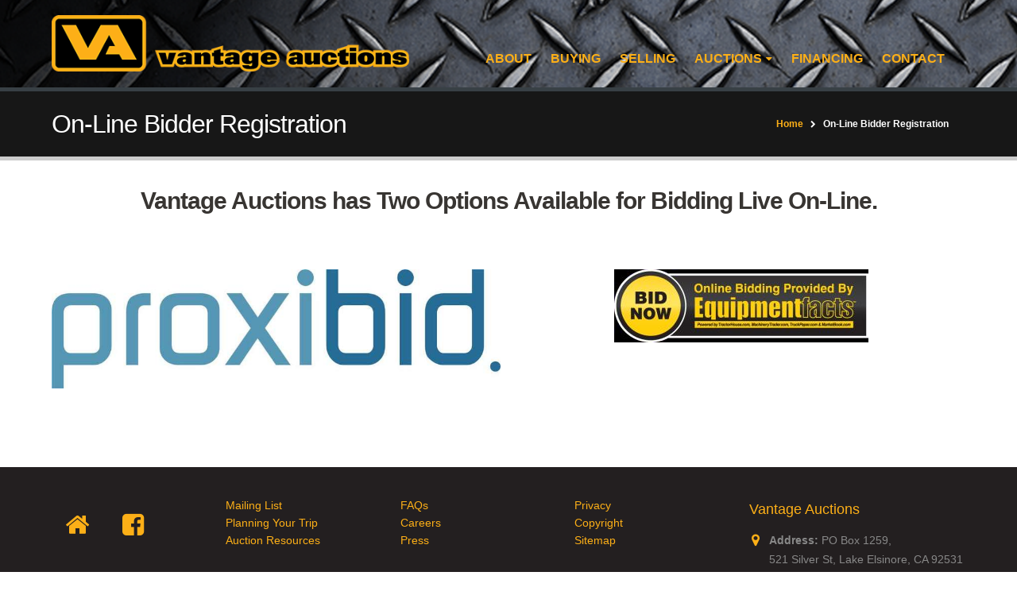

--- FILE ---
content_type: text/html; charset=UTF-8
request_url: https://vantageauctions.com/register/
body_size: 7142
content:
<!DOCTYPE html>
<html lang="en-US">
<head>
    <meta charset="utf-8">
    <!--[if IE]><meta http-equiv='X-UA-Compatible' content='IE=edge,chrome=1'><![endif]-->
    <meta name="viewport" content="width=device-width, initial-scale=1, maximum-scale=1" />
    <link rel="profile" href="http://gmpg.org/xfn/11" />
    <link rel="pingback" href="https://vantageauctions.com/xmlrpc.php" />

        <link rel="shortcut icon" href="//vantageauctions.com/wp-content/uploads/2016/07/LogoVA-nobg.png" type="image/x-icon" />
    <link rel="apple-touch-icon-precomposed" href="//vantageauctions.com/wp-content/uploads/2016/07/LogoVA-nobg.png">
    <link rel="apple-touch-icon-precomposed" sizes="114x114" href="">
    <link rel="apple-touch-icon-precomposed" sizes="72x72" href="//vantageauctions.com/wp-content/uploads/2016/07/LogoVA-nobg.png">
    <link rel="apple-touch-icon-precomposed" sizes="144x144" href="">

<title>On-Line Bidder Registration &#8211; Vantage Auctions</title>
<style rel="stylesheet" property="stylesheet" type="text/css">.ms-loading-container .ms-loading, .ms-slide .ms-slide-loading { background-image: none !important; background-color: transparent !important; box-shadow: none !important; } #header .logo { max-width: 450px; } @media (min-width: 1170px) { #header .logo { max-width: 450px; } } @media (max-width: 991px) { #header .logo { max-width: 300px; } } @media (max-width: 767px) { #header .logo { max-width: 250px; } } #header.sticky-header .logo { max-width: 562.5px; }</style><meta name='robots' content='max-image-preview:large' />
<link rel='dns-prefetch' href='//fonts.googleapis.com' />
<link rel='dns-prefetch' href='//s.w.org' />
		<script type="text/javascript">
			window._wpemojiSettings = {"baseUrl":"https:\/\/s.w.org\/images\/core\/emoji\/13.1.0\/72x72\/","ext":".png","svgUrl":"https:\/\/s.w.org\/images\/core\/emoji\/13.1.0\/svg\/","svgExt":".svg","source":{"concatemoji":"https:\/\/vantageauctions.com\/wp-includes\/js\/wp-emoji-release.min.js?ver=16c872fb215038ca197bb38a5e3987a9"}};
			!function(e,a,t){var n,r,o,i=a.createElement("canvas"),p=i.getContext&&i.getContext("2d");function s(e,t){var a=String.fromCharCode;p.clearRect(0,0,i.width,i.height),p.fillText(a.apply(this,e),0,0);e=i.toDataURL();return p.clearRect(0,0,i.width,i.height),p.fillText(a.apply(this,t),0,0),e===i.toDataURL()}function c(e){var t=a.createElement("script");t.src=e,t.defer=t.type="text/javascript",a.getElementsByTagName("head")[0].appendChild(t)}for(o=Array("flag","emoji"),t.supports={everything:!0,everythingExceptFlag:!0},r=0;r<o.length;r++)t.supports[o[r]]=function(e){if(!p||!p.fillText)return!1;switch(p.textBaseline="top",p.font="600 32px Arial",e){case"flag":return s([127987,65039,8205,9895,65039],[127987,65039,8203,9895,65039])?!1:!s([55356,56826,55356,56819],[55356,56826,8203,55356,56819])&&!s([55356,57332,56128,56423,56128,56418,56128,56421,56128,56430,56128,56423,56128,56447],[55356,57332,8203,56128,56423,8203,56128,56418,8203,56128,56421,8203,56128,56430,8203,56128,56423,8203,56128,56447]);case"emoji":return!s([10084,65039,8205,55357,56613],[10084,65039,8203,55357,56613])}return!1}(o[r]),t.supports.everything=t.supports.everything&&t.supports[o[r]],"flag"!==o[r]&&(t.supports.everythingExceptFlag=t.supports.everythingExceptFlag&&t.supports[o[r]]);t.supports.everythingExceptFlag=t.supports.everythingExceptFlag&&!t.supports.flag,t.DOMReady=!1,t.readyCallback=function(){t.DOMReady=!0},t.supports.everything||(n=function(){t.readyCallback()},a.addEventListener?(a.addEventListener("DOMContentLoaded",n,!1),e.addEventListener("load",n,!1)):(e.attachEvent("onload",n),a.attachEvent("onreadystatechange",function(){"complete"===a.readyState&&t.readyCallback()})),(n=t.source||{}).concatemoji?c(n.concatemoji):n.wpemoji&&n.twemoji&&(c(n.twemoji),c(n.wpemoji)))}(window,document,window._wpemojiSettings);
		</script>
		<style type="text/css">
img.wp-smiley,
img.emoji {
	display: inline !important;
	border: none !important;
	box-shadow: none !important;
	height: 1em !important;
	width: 1em !important;
	margin: 0 .07em !important;
	vertical-align: -0.1em !important;
	background: none !important;
	padding: 0 !important;
}
</style>
	<link rel='stylesheet' id='wp-block-library-css'  href='https://vantageauctions.com/wp-includes/css/dist/block-library/style.min.css?ver=16c872fb215038ca197bb38a5e3987a9' type='text/css' media='all' />
<link rel='stylesheet' id='taxonomy-image-plugin-public-css'  href='https://vantageauctions.com/wp-content/plugins/taxonomy-images/css/style.css?ver=0.9.6' type='text/css' media='screen' />
<link rel='stylesheet' id='vfb-pro-css'  href='https://vantageauctions.com/wp-content/plugins/vfb-pro/public/assets/css/vfb-style.min.css?ver=2019.05.10' type='text/css' media='all' />
<link rel='stylesheet' id='weather-atlas-public-css'  href='https://vantageauctions.com/wp-content/plugins/weather-atlas/public/css/weather-atlas-public.min.css?ver=3.0.4' type='text/css' media='all' />
<link rel='stylesheet' id='weather-icons-css'  href='https://vantageauctions.com/wp-content/plugins/weather-atlas/public/font/weather-icons/weather-icons.min.css?ver=3.0.4' type='text/css' media='all' />
<link rel='stylesheet' id='wpb-google-fonts-css'  href='//fonts.googleapis.com/css?family=Open+Sans&#038;ver=16c872fb215038ca197bb38a5e3987a9' type='text/css' media='all' />
<link rel='stylesheet' id='js_composer_front-css'  href='https://vantageauctions.com/wp-content/plugins/js_composer/assets/css/js_composer.min.css?ver=4.11.2.1' type='text/css' media='all' />
<link rel='stylesheet' id='ms-main-css'  href='https://vantageauctions.com/wp-content/plugins/masterslider/public/assets/css/masterslider.main.css?ver=2.29.0' type='text/css' media='all' />
<link rel='stylesheet' id='ms-custom-css'  href='https://vantageauctions.com/wp-content/uploads/masterslider/custom.css?ver=11.9' type='text/css' media='all' />
<link rel='stylesheet' id='bsf-Defaults-css'  href='https://vantageauctions.com/wp-content/uploads/smile_fonts/Defaults/Defaults.css?ver=16c872fb215038ca197bb38a5e3987a9' type='text/css' media='all' />
<link rel='stylesheet' id='ultimate-style-min-css'  href='https://vantageauctions.com/wp-content/plugins/Ultimate_VC_Addons/assets/min-css/ultimate.min.css?ver=3.16.1' type='text/css' media='all' />
<link rel='stylesheet' id='porto-bootstrap-css'  href='https://vantageauctions.com/wp-content/themes/porto/css/bootstrap.css?ver=16c872fb215038ca197bb38a5e3987a9' type='text/css' media='all' />
<link rel='stylesheet' id='porto-plugins-css'  href='https://vantageauctions.com/wp-content/themes/porto/css/plugins.css?ver=16c872fb215038ca197bb38a5e3987a9' type='text/css' media='all' />
<link rel='stylesheet' id='porto-theme-elements-css'  href='https://vantageauctions.com/wp-content/themes/porto/css/theme_elements_1.css?ver=16c872fb215038ca197bb38a5e3987a9' type='text/css' media='all' />
<link rel='stylesheet' id='porto-theme-css'  href='https://vantageauctions.com/wp-content/themes/porto/css/theme_1.css?ver=16c872fb215038ca197bb38a5e3987a9' type='text/css' media='all' />
<link rel='stylesheet' id='porto-skin-css'  href='https://vantageauctions.com/wp-content/themes/porto/css/skin_1.css?ver=16c872fb215038ca197bb38a5e3987a9' type='text/css' media='all' />
<link rel='stylesheet' id='porto-style-css'  href='https://vantageauctions.com/wp-content/themes/porto/style.css?ver=16c872fb215038ca197bb38a5e3987a9' type='text/css' media='all' />
<link rel='stylesheet' id='porto-google-fonts-css'  href='//fonts.googleapis.com/css?family=Tahoma%2CGeneva%2C+sans-serif%3A300%2C300italic%2C400%2C400italic%2C600%2C600italic%2C700%2C700italic%2C800%2C800italic%7C&#038;ver=16c872fb215038ca197bb38a5e3987a9' type='text/css' media='all' />
<!--[if lt IE 10]>
<link rel='stylesheet' id='porto-ie-css'  href='https://vantageauctions.com/wp-content/themes/porto/css/ie.css?ver=16c872fb215038ca197bb38a5e3987a9' type='text/css' media='all' />
<![endif]-->
<link rel='stylesheet' id='catalog-style-css'  href='https://vantageauctions.com/wp-content/plugins/goods-catalog/style/catalog-style.css?ver=16c872fb215038ca197bb38a5e3987a9' type='text/css' media='all' />
<script type='text/javascript' src='https://vantageauctions.com/wp-includes/js/jquery/jquery.min.js?ver=3.6.0' id='jquery-core-js'></script>
<script type='text/javascript' src='https://vantageauctions.com/wp-includes/js/jquery/jquery-migrate.min.js?ver=3.3.2' id='jquery-migrate-js'></script>
<script type='text/javascript' src='https://vantageauctions.com/wp-includes/js/jquery/ui/core.min.js?ver=1.12.1' id='jquery-ui-core-js'></script>
<script type='text/javascript' src='https://vantageauctions.com/wp-content/plugins/Ultimate_VC_Addons/assets/min-js/ultimate.min.js?ver=3.16.1' id='ultimate-script-js'></script>
<link rel="https://api.w.org/" href="https://vantageauctions.com/wp-json/" /><link rel="alternate" type="application/json" href="https://vantageauctions.com/wp-json/wp/v2/pages/826" /><link rel="EditURI" type="application/rsd+xml" title="RSD" href="https://vantageauctions.com/xmlrpc.php?rsd" />
<link rel="wlwmanifest" type="application/wlwmanifest+xml" href="https://vantageauctions.com/wp-includes/wlwmanifest.xml" /> 

<link rel="canonical" href="https://vantageauctions.com/register/" />
<link rel='shortlink' href='https://vantageauctions.com/?p=826' />
<link rel="alternate" type="application/json+oembed" href="https://vantageauctions.com/wp-json/oembed/1.0/embed?url=https%3A%2F%2Fvantageauctions.com%2Fregister%2F" />
<link rel="alternate" type="text/xml+oembed" href="https://vantageauctions.com/wp-json/oembed/1.0/embed?url=https%3A%2F%2Fvantageauctions.com%2Fregister%2F&#038;format=xml" />
<script>var ms_grabbing_curosr='https://vantageauctions.com/wp-content/plugins/masterslider/public/assets/css/common/grabbing.cur',ms_grab_curosr='https://vantageauctions.com/wp-content/plugins/masterslider/public/assets/css/common/grab.cur';</script>
<meta name="generator" content="MasterSlider 2.29.0 - Responsive Touch Image Slider" />
<meta name="generator" content="Powered by Visual Composer - drag and drop page builder for WordPress."/>
<!--[if lte IE 9]><link rel="stylesheet" type="text/css" href="https://vantageauctions.com/wp-content/plugins/js_composer/assets/css/vc_lte_ie9.min.css" media="screen"><![endif]--><!--[if IE  8]><link rel="stylesheet" type="text/css" href="https://vantageauctions.com/wp-content/plugins/js_composer/assets/css/vc-ie8.min.css" media="screen"><![endif]--><link rel="icon" href="https://vantageauctions.com/wp-content/uploads/2016/07/LogoVA-nobg-50x50.png" sizes="32x32" />
<link rel="icon" href="https://vantageauctions.com/wp-content/uploads/2016/07/LogoVA-nobg.png" sizes="192x192" />
<link rel="apple-touch-icon" href="https://vantageauctions.com/wp-content/uploads/2016/07/LogoVA-nobg.png" />
<meta name="msapplication-TileImage" content="https://vantageauctions.com/wp-content/uploads/2016/07/LogoVA-nobg.png" />
<noscript><style type="text/css"> .wpb_animate_when_almost_visible { opacity: 1; }</style></noscript>
    <script type="text/javascript">
                            <!-- Global site tag (gtag.js) - Google Analytics -->
<script async src="https://www.googletagmanager.com/gtag/js?id=UA-81177388-1"></script>
<script>
  window.dataLayer = window.dataLayer || [];
  function gtag(){dataLayer.push(arguments);}
  gtag('js', new Date());

  gtag('config', 'UA-81177388-1');
</script>

<!-- Facebook Pixel Code -->
<script>
!function(f,b,e,v,n,t,s)
{if(f.fbq)return;n=f.fbq=function(){n.callMethod?
n.callMethod.apply(n,arguments):n.queue.push(arguments)};
if(!f._fbq)f._fbq=n;n.push=n;n.loaded=!0;n.version='2.0';
n.queue=[];t=b.createElement(e);t.async=!0;
t.src=v;s=b.getElementsByTagName(e)[0];
s.parentNode.insertBefore(t,s)}(window,document,'script',
'https://connect.facebook.net/en_US/fbevents.js');
fbq('init', '1805745326383104'); 
fbq('track', 'PageView');
</script>
<noscript>
<img height="1" width="1" 
src="https://www.facebook.com/tr?id=1805745326383104&ev=PageView
&noscript=1"/>
</noscript>
<!-- End Facebook Pixel Code -->                    </script>
</head>
<body class="page-template-default page page-id-826 full blog-1 _masterslider _msp_version_2.29.0 wpb-js-composer js-comp-ver-4.11.2.1 vc_responsive">
    
    <div class="page-wrapper"><!-- page wrapper -->

        
                    <div class="header-wrapper clearfix"><!-- header wrapper -->
                                
                    <header id="header" class="header-corporate header-11 search-sm">
    
    <div class="header-main">
        <div class="container">
            <div class="header-left">
                <div class="logo">    <a href="https://vantageauctions.com/" title="Vantage Auctions - A full service heavy construction equipment and commercial truck &amp; trailer auction company." rel="home">
        <img class="img-responsive standard-logo" src="//vantageauctions.com/wp-content/uploads/2016/07/LogoHorizontal.png" alt="Vantage Auctions" /><img class="img-responsive retina-logo" src="//vantageauctions.com/wp-content/uploads/2016/07/LogoHorizontal.png" alt="Vantage Auctions" style="display:none;" />    </a>
    </div>            </div>

            <div class="header-right">
                                <a class="mobile-toggle"><i class="fa fa-reorder"></i></a>
                <div id="main-menu">
                    <ul id="menu-main-menu" class="main-menu mega-menu show-arrow effect-down subeffect-fadein-left"><li id="nav-menu-item-32" class="menu-item menu-item-type-post_type menu-item-object-page  narrow "><a href="https://vantageauctions.com/about/" class="">About</a></li>
<li id="nav-menu-item-30" class="menu-item menu-item-type-post_type menu-item-object-page  narrow "><a href="https://vantageauctions.com/buying/" class="">Buying</a></li>
<li id="nav-menu-item-31" class="menu-item menu-item-type-post_type menu-item-object-page  narrow "><a href="https://vantageauctions.com/selling/" class="">Selling</a></li>
<li id="nav-menu-item-173" class="menu-item menu-item-type-custom menu-item-object-custom menu-item-has-children  has-sub narrow "><a href="/auctions" class="">Auctions</a>
<div class="popup"><div class="inner" style=""><ul class="sub-menu">
	<li id="nav-menu-item-135" class="menu-item menu-item-type-custom menu-item-object-custom " data-cols="1"><a href="/auctions/jan2026/" class="">January 2026</a></li>
	<li id="nav-menu-item-136" class="menu-item menu-item-type-custom menu-item-object-custom " data-cols="1"><a href="/auctions" class="">Upcoming Auctions</a></li>
	<li id="nav-menu-item-1366" class="menu-item menu-item-type-custom menu-item-object-custom " data-cols="1"><a href="https://vantageauctions.com/wp-content/uploads/2024/01/BIDDER-TERMS.pdf" class="">Terms of Bidding &#038; Sale</a></li>
	<li id="nav-menu-item-138" class="menu-item menu-item-type-post_type menu-item-object-page " data-cols="1"><a href="https://vantageauctions.com/results/" class="">Results</a></li>
</ul></div></div>
</li>
<li id="nav-menu-item-262" class="menu-item menu-item-type-custom menu-item-object-custom  narrow "><a href="https://vantageauctions.com/financing/" class="">Financing</a></li>
<li id="nav-menu-item-393" class="menu-item menu-item-type-post_type menu-item-object-page  narrow "><a href="https://vantageauctions.com/contact/" class="">Contact</a></li>
</ul>                </div>
                <div class="share-links"></div>
                
            </div>
        </div>
    </div>
</header>
                            </div><!-- end header wrapper -->
        
        
                <section class="page-top page-header-4">
        <div class="container">
    <div class="row">
        <div class="col-md-12 clearfix">
            <div class="pt-left ">
                                    <h1 class="page-title">On-Line Bidder Registration</h1>
                                            </div>
                            <div class="breadcrumbs-wrap pt-right">
                    <ul class="breadcrumb"><li itemscope itemtype="http://data-vocabulary.org/Breadcrumb"><a itemprop="url" href="https://vantageauctions.com" ><span itemprop="title">Home</span></a><i class="delimiter"></i></li><li>On-Line Bidder Registration</li></ul>                </div>
                    </div>
    </div>
</div>    </section>
    
        <div id="main" class="column1 boxed"><!-- main -->

            
                        <div class="container">
                <div class="row">
            
            <!-- main content -->
            <div class="main-content col-md-12">

                            
    <div id="content" role="main">
                
            <article class="post-826 page type-page status-publish hentry">
                
                <span class="entry-title" style="display: none;">On-Line Bidder Registration</span><span class="vcard" style="display: none;"><span class="fn"><a href="https://vantageauctions.com/author/vantageauctions/" title="Posts by Vantage Auctions" rel="author">Vantage Auctions</a></span></span><span class="updated" style="display:none">2024-12-12T08:12:02-08:00</span>
                <div class="page-content">
                    <div class="vc_row wpb_row vc_row-fluid"><div class="vc_column_container vc_col-sm-12"><div class="wpb_wrapper"><div class="vc_empty_space"  style="height: 32px" ><span class="vc_empty_space_inner"></span></div>

	<div class="wpb_text_column wpb_content_element ">
		<div class="wpb_wrapper">
			<h2 style="text-align: center;">Vantage Auctions has Two Options Available for Bidding Live On-Line.</h2>
<h3></h3>

		</div>
	</div>
</div></div></div><div class="vc_row wpb_row vc_row-fluid"><div class="vc_column_container vc_col-sm-6"><div class="wpb_wrapper"><div class="vc_empty_space"  style="height: 32px" ><span class="vc_empty_space_inner"></span></div>

	<div class="wpb_single_image wpb_content_element vc_align_center">
		<div class="wpb_wrapper">
			
			<a href="https://vantageauctions.proxibid.com" target="_self"><div class="vc_single_image-wrapper   vc_box_border_grey"><img width="899" height="238" src="https://vantageauctions.com/wp-content/uploads/2019/04/900x0_s3-32330-proxibid-logo.jpg" class="vc_single_image-img attachment-full" alt="" loading="lazy" srcset="https://vantageauctions.com/wp-content/uploads/2019/04/900x0_s3-32330-proxibid-logo.jpg 899w, https://vantageauctions.com/wp-content/uploads/2019/04/900x0_s3-32330-proxibid-logo-300x79.jpg 300w, https://vantageauctions.com/wp-content/uploads/2019/04/900x0_s3-32330-proxibid-logo-768x203.jpg 768w" sizes="(max-width: 899px) 100vw, 899px" /></div></a>
		</div>
	</div>
</div></div><div class="vc_column_container vc_col-sm-6"><div class="wpb_wrapper"><div class="vc_empty_space"  style="height: 32px" ><span class="vc_empty_space_inner"></span></div>

	<div class="wpb_single_image wpb_content_element vc_align_center">
		<div class="wpb_wrapper">
			
			<a href="https://www.vantagesalescenter.com/hs-live-auctions/events/upcoming" target="_self"><div class="vc_single_image-wrapper   vc_box_border_grey"><img width="320" height="92" src="https://vantageauctions.com/wp-content/uploads/2021/04/NEW-Equipmentfacts_BidNow_Badge_Inv-40.jpg" class="vc_single_image-img attachment-full" alt="" loading="lazy" srcset="https://vantageauctions.com/wp-content/uploads/2021/04/NEW-Equipmentfacts_BidNow_Badge_Inv-40.jpg 320w, https://vantageauctions.com/wp-content/uploads/2021/04/NEW-Equipmentfacts_BidNow_Badge_Inv-40-300x86.jpg 300w" sizes="(max-width: 320px) 100vw, 320px" /></div></a>
		</div>
	</div>
</div></div></div><div class="vc_row wpb_row vc_row-fluid"><div class="vc_column_container vc_col-sm-12"><div class="wpb_wrapper"><div class="vc_empty_space"  style="height: 64px" ><span class="vc_empty_space_inner"></span></div>
</div></div></div>
                </div>
            </article>

            
            
        
    </div>

        

</div><!-- end main content -->


    </div>
</div>


        
            
            </div><!-- end main -->

            
            <div class="footer-wrapper ">

                
                    
<div id="footer" class="footer-3">
            <div class="container">
            
                            <div class="row">
                                                <div class="col-sm-12 col-md-9">
                                <aside id="block-widget-2" class="widget widget-block">            <div class="block">
                <div class="porto-block "><div class="vc_row wpb_row vc_row-fluid"><div class="vc_column_container vc_col-sm-3"><div class="wpb_wrapper"><div class="  uavc-icons ">
<a class="aio-tooltip 6972fe7fa3d02" href = "http://vantageauctions.com/" target='' data-toggle="tooltip" data-placement="" title=""><div class="aio-icon  " data-animation="" data-animation-delay="03" style="color:#fcaf17;font-size:32px;margin-right:5px;">
	<i class="Defaults-home"></i>
</div></a>
<a class="aio-tooltip 6972fe7fa3d2b" href = "https://www.facebook.com/Vantage-Auctions-1094880700555335/" target=' _blank' data-toggle="tooltip" data-placement="" title=""><div class="aio-icon  " data-animation="" data-animation-delay="03" style="color:#fcaf17;font-size:32px;margin-right:5px;">
	<i class="Defaults-facebook-square"></i>
</div></a></div><div class="  uavc-icons ">
<a class="aio-tooltip 6972fe7fa3d6e" href = "https://twitter.com/VantageAuctions" target='' data-toggle="tooltip" data-placement="" title=""><div class="aio-icon  " data-animation="" data-animation-delay="03" style="color:#fcaf17;font-size:32px;margin-right:5px;">
	<i class="Defaults-twitter-square"></i>
</div></a>
<a class="aio-tooltip 6972fe7fa3d80" href = "https://www.instagram.com/vantageauctions/" target='' data-toggle="tooltip" data-placement="" title=""><div class="aio-icon  " data-animation="" data-animation-delay="03" style="color:#fcaf17;font-size:32px;margin-right:5px;">
	<i class="Defaults-camera-retro"></i>
</div></a></div></div></div><div class="vc_column_container vc_col-sm-3"><div class="wpb_wrapper">
	<div class="wpb_text_column wpb_content_element ">
		<div class="wpb_wrapper">
			<p><a href="https://vantageauctions.com/mailing-list-addition/">Mailing List</a><br />
<a href="https://vantageauctions.com/planning-your-trip/">Planning Your Trip</a><br />
<a href="https://vantageauctions.com/auction-resources/">Auction Resources</a></p>

		</div>
	</div>
</div></div><div class="vc_column_container vc_col-sm-3"><div class="wpb_wrapper">
	<div class="wpb_text_column wpb_content_element ">
		<div class="wpb_wrapper">
			<p><a href="/faq/">FAQs</a><br />
<a href="https://vantageauctions.com/careers/">Careers</a><br />
<a href="https://vantageauctions.com/press/">Press</a></p>

		</div>
	</div>
</div></div><div class="vc_column_container vc_col-sm-3"><div class="wpb_wrapper">
	<div class="wpb_text_column wpb_content_element ">
		<div class="wpb_wrapper">
			<p><a href="https://vantageauctions.com/privacy/">Privacy</a><br />
<a href="https://vantageauctions.com/copyright/">Copyright</a><br />
<a href="https://vantageauctions.com/sitemap/">Sitemap</a></p>

		</div>
	</div>
</div></div></div><div class="vc_row wpb_row vc_row-fluid"><div class="vc_column_container vc_col-sm-3"><div class="wpb_wrapper"></div></div><div class="vc_column_container vc_col-sm-9"><div class="wpb_wrapper">
	<div class="wpb_text_column wpb_content_element ">
		<div class="wpb_wrapper">
			<p style="text-align: left;"><a href="https://vantageauctions.com/about/">ABOUT</a>  |  <a href="https://vantageauctions.com/selling/">SELLING</a>  |   <a href="https://vantageauctions.com/buying/">BUYING</a>  | <a href="https://vantageauctions.com/financing/">FINANCING</a> |  <a href="https://vantageauctions.com/auctions/">AUCTIONS</a>  |  <a href="http://www.vantagesalescenter.com" target="_blank">BUY NOW!</a>  |  <a href="https://vantageauctions.com/contact/">CONTACT</a></p>

		</div>
	</div>
</div></div></div></div>            </div>
        </aside>                            </div>
                                                    <div class="col-sm-12 col-md-3">
                                <aside id="contact-info-widget-2" class="widget contact-info"><h3 class="widget-title">Vantage Auctions</h3>        <div class="contact-info">
                        <ul class="contact-details list list-icons">
                <li><i class="fa fa-map-marker"></i> <strong>Address:</strong> <span>PO Box 1259,<br />521 Silver St, Lake Elsinore, CA 92531</span></li>                <li><i class="fa fa-phone"></i> <strong>Phone:</strong> <span>Office: (951) 228-9040<br />Facsimile: (951) 245-6008</span></li>                <li><i class="fa fa-envelope"></i> <strong>Email:</strong> <span><a href="mailto:info@vantageauctions.com">info@vantageauctions.com</a></span></li>                            </ul>
                    </div>

        </aside>                            </div>
                                        </div>
            
            
        </div>
    
        <div class="footer-bottom">
        <div class="container">
            <div class="footer-left">
                                    <span class="logo">
                        <a href="https://vantageauctions.com/" title="Vantage Auctions - A full service heavy construction equipment and commercial truck &amp; trailer auction company." rel="home">
                            <img class="img-responsive" src="//vantageauctions.com/wp-content/uploads/2016/07/LogoVA-nobg.png" alt="Vantage Auctions" />                        </a>
                    </span>
                                © Copyright 2016. All Rights Reserved.            </div>

            
                    </div>
    </div>
    </div>
                
            </div>

                <div id="blueimp-gallery" class="blueimp-gallery blueimp-gallery-controls" data-start-slideshow="true" data-filter=":even">
        <div class="slides"></div>
        <h3 class="title">&nbsp;</h3>
        <a class="prev"></a>
        <a class="next"></a>
        <a class="close"></a>
        <a class="play-pause"></a>
        <ol class="indicator"></ol>
    </div>

        
    </div><!-- end wrapper -->
    
<div class="panel-overlay"></div>
<div class="filter-overlay"></div>

<div id="nav-panel" class="">
    <div class="menu-wrap"><ul id="menu-main-menu-1" class="mobile-menu accordion-menu"><li id="accordion-menu-item-32" class="menu-item menu-item-type-post_type menu-item-object-page "><a href="https://vantageauctions.com/about/" rel="nofollow" class="">About</a></li>
<li id="accordion-menu-item-30" class="menu-item menu-item-type-post_type menu-item-object-page "><a href="https://vantageauctions.com/buying/" rel="nofollow" class="">Buying</a></li>
<li id="accordion-menu-item-31" class="menu-item menu-item-type-post_type menu-item-object-page "><a href="https://vantageauctions.com/selling/" rel="nofollow" class="">Selling</a></li>
<li id="accordion-menu-item-173" class="menu-item menu-item-type-custom menu-item-object-custom menu-item-has-children  has-sub"><a href="/auctions" rel="nofollow" class="">Auctions</a>
<span class="arrow"></span><ul class="sub-menu">
	<li id="accordion-menu-item-135" class="menu-item menu-item-type-custom menu-item-object-custom "><a href="/auctions/jan2026/" rel="nofollow" class="">January 2026</a></li>
	<li id="accordion-menu-item-136" class="menu-item menu-item-type-custom menu-item-object-custom "><a href="/auctions" rel="nofollow" class="">Upcoming Auctions</a></li>
	<li id="accordion-menu-item-1366" class="menu-item menu-item-type-custom menu-item-object-custom "><a href="https://vantageauctions.com/wp-content/uploads/2024/01/BIDDER-TERMS.pdf" rel="nofollow" class="">Terms of Bidding &#038; Sale</a></li>
	<li id="accordion-menu-item-138" class="menu-item menu-item-type-post_type menu-item-object-page "><a href="https://vantageauctions.com/results/" rel="nofollow" class="">Results</a></li>
</ul>
</li>
<li id="accordion-menu-item-262" class="menu-item menu-item-type-custom menu-item-object-custom "><a href="https://vantageauctions.com/financing/" rel="nofollow" class="">Financing</a></li>
<li id="accordion-menu-item-393" class="menu-item menu-item-type-post_type menu-item-object-page "><a href="https://vantageauctions.com/contact/" rel="nofollow" class="">Contact</a></li>
</ul></div><div class="share-links"></div></div>
<a href="#" id="nav-panel-close" class=""><i class="fa fa-close"></i></a>
<!--[if lt IE 9]>
<script src="https://vantageauctions.com/wp-content/themes/porto/js/html5shiv.min.js"></script>
<script src="https://vantageauctions.com/wp-content/themes/porto/js/respond.min.js"></script>
<![endif]-->

<script type='text/javascript' src='https://vantageauctions.com/wp-content/plugins/js_composer/assets/js/dist/js_composer_front.min.js?ver=4.11.2.1' id='wpb_composer_front_js-js'></script>
<script type='text/javascript' src='https://vantageauctions.com/wp-content/themes/porto/js/plugins.min.js?ver=2.8.3' id='porto-plugins-js'></script>
<script type='text/javascript' src='https://vantageauctions.com/wp-content/themes/porto/js/blueimp/jquery.blueimp-gallery.min.js?ver=2.8.3' id='jquery-blueimp-gallery-js'></script>
<script type='text/javascript' src='https://vantageauctions.com/wp-content/plugins/masterslider/public/assets/js/jquery.easing.min.js?ver=2.29.0' id='jquery-easing-js'></script>
<script type='text/javascript' src='https://vantageauctions.com/wp-content/plugins/masterslider/public/assets/js/masterslider.min.js?ver=2.29.0' id='masterslider-core-js'></script>
<script type='text/javascript' id='porto-theme-js-extra'>
/* <![CDATA[ */
var js_porto_vars = {"rtl":"","ajax_url":"https:\/\/vantageauctions.com\/wp-admin\/admin-ajax.php","change_logo":"1","post_zoom":"1","portfolio_zoom":"1","member_zoom":"1","page_zoom":"1","container_width":"1170","grid_gutter_width":"20","show_sticky_header":"1","show_sticky_header_tablet":"1","show_sticky_header_mobile":"1","request_error":"The requested content cannot be loaded.<br\/>Please try again later.","ajax_loader_url":":\/\/vantageauctions.com\/wp-content\/themes\/porto\/images\/ajax-loader@2x.gif","category_ajax":"","prdctfltr_ajax":"","show_minicart":"1","slider_loop":"1","slider_autoplay":"1","slider_speed":"5000","slider_nav":"","slider_nav_hover":"1","slider_margin":"","slider_dots":"1","slider_animatein":"","slider_animateout":"","product_thumbs_count":"4","product_zoom":"1","product_zoom_mobile":"1","product_image_popup":"1","zoom_type":"inner","zoom_scroll":"1","zoom_lens_size":"200","zoom_lens_shape":"square","zoom_contain_lens":"1","zoom_lens_border":"1","zoom_border_color":"#888888","zoom_border":"0","screen_lg":"1190"};
/* ]]> */
</script>
<script type='text/javascript' src='https://vantageauctions.com/wp-content/themes/porto/js/theme.min.js?ver=2.8.3' id='porto-theme-js'></script>
<script type='text/javascript' src='https://vantageauctions.com/wp-includes/js/wp-embed.min.js?ver=16c872fb215038ca197bb38a5e3987a9' id='wp-embed-js'></script>

    <script type="text/javascript">
                            jQuery(document).ready(function(){});                    </script>

</body>
</html>

--- FILE ---
content_type: text/css
request_url: https://vantageauctions.com/wp-content/themes/porto/css/skin_1.css?ver=16c872fb215038ca197bb38a5e3987a9
body_size: 12768
content:
.alternative-font {
  color: #fcaf17;
}
a {
  color: #fcaf17;
}
a:hover {
  color: #fcb830;
}
a:active {
  color: #f6a503;
}
ul.list.icons li a {
  color: #777777;
}
ul.list.icons li i,
ul.list.icons li a:hover {
  color: #fcaf17;
}
.list.list-icons li .fa {
  color: #fcaf17;
  border-color: #fcaf17;
}
.list.list-icons.list-icons-style-3 li .fa {
  background-color: #fcaf17;
}
.list.list-ordened li:before {
  color: #fcaf17;
  border-color: #fcaf17;
}
.list.list-ordened.list-ordened-style-3 li:before {
  background-color: #fcaf17;
}
html .list-primary.list-icons li .fa {
  color: #fcaf17;
  border-color: #fcaf17;
}
html .list-primary.list-icons.list-icons-style-3 li .fa {
  background-color: #fcaf17;
  color: #ffffff;
}
html .list-primary.list-ordened li:before {
  color: #fcaf17;
}
html .list-primary.list-ordened.list-ordened-style-3 li:before {
  background-color: #fcaf17;
  color: #ffffff;
}
html .list-secondary.list-icons li .fa {
  color: #383532;
  border-color: #383532;
}
html .list-secondary.list-icons.list-icons-style-3 li .fa {
  background-color: #383532;
  color: #ffffff;
}
html .list-secondary.list-ordened li:before {
  color: #383532;
}
html .list-secondary.list-ordened.list-ordened-style-3 li:before {
  background-color: #fcaf17;
  color: #ffffff;
}
html .list-tertiary.list-icons li .fa {
  color: #8d8d8d;
  border-color: #8d8d8d;
}
html .list-tertiary.list-icons.list-icons-style-3 li .fa {
  background-color: #8d8d8d;
  color: #ffffff;
}
html .list-tertiary.list-ordened li:before {
  color: #8d8d8d;
}
html .list-tertiary.list-ordened.list-ordened-style-3 li:before {
  background-color: #fcaf17;
  color: #ffffff;
}
html .list-quaternary.list-icons li .fa {
  color: #231f20;
  border-color: #231f20;
}
html .list-quaternary.list-icons.list-icons-style-3 li .fa {
  background-color: #231f20;
  color: #ffffff;
}
html .list-quaternary.list-ordened li:before {
  color: #231f20;
}
html .list-quaternary.list-ordened.list-ordened-style-3 li:before {
  background-color: #fcaf17;
  color: #ffffff;
}
html .list-dark.list-icons li .fa {
  color: #231f20;
  border-color: #231f20;
}
html .list-dark.list-icons.list-icons-style-3 li .fa {
  background-color: #231f20;
  color: #ffffff;
}
html .list-dark.list-ordened li:before {
  color: #231f20;
}
html .list-dark.list-ordened.list-ordened-style-3 li:before {
  background-color: #fcaf17;
  color: #ffffff;
}
html .list-light.list-icons li .fa {
  color: #ffffff;
  border-color: #ffffff;
}
html .list-light.list-icons.list-icons-style-3 li .fa {
  background-color: #ffffff;
  color: #8d8d8d;
}
html .list-light.list-ordened li:before {
  color: #ffffff;
}
html .list-light.list-ordened.list-ordened-style-3 li:before {
  background-color: #fcaf17;
  color: #8d8d8d;
}
ul[class^="wsp-"] li:before {
  color: #fcaf17;
}
ul.nav-pills > li.active > a {
  background-color: #fcaf17;
}
ul.nav-pills > li.active > a:hover,
ul.nav-pills > li.active > a:focus {
  background-color: #fcaf17;
}
html ul.nav-pills-primary a {
  color: #fcaf17;
}
html ul.nav-pills-primary a:hover {
  color: #fcb830;
}
html ul.nav-pills-primary a:focus {
  color: #fcb830;
}
html ul.nav-pills-primary a:active {
  color: #f6a503;
}
html ul.nav-pills-primary > li.active > a {
  background-color: #fcaf17;
}
html ul.nav-pills-primary > li.active > a:hover,
html ul.nav-pills-primary > li.active > a:focus {
  background-color: #fcaf17;
}
html ul.nav-pills-secondary a {
  color: #383532;
}
html ul.nav-pills-secondary a:hover {
  color: #45423e;
}
html ul.nav-pills-secondary a:focus {
  color: #45423e;
}
html ul.nav-pills-secondary a:active {
  color: #2b2826;
}
html ul.nav-pills-secondary > li.active > a {
  background-color: #383532;
}
html ul.nav-pills-secondary > li.active > a:hover,
html ul.nav-pills-secondary > li.active > a:focus {
  background-color: #383532;
}
html ul.nav-pills-tertiary a {
  color: #8d8d8d;
}
html ul.nav-pills-tertiary a:hover {
  color: #9a9a9a;
}
html ul.nav-pills-tertiary a:focus {
  color: #9a9a9a;
}
html ul.nav-pills-tertiary a:active {
  color: #808080;
}
html ul.nav-pills-tertiary > li.active > a {
  background-color: #8d8d8d;
}
html ul.nav-pills-tertiary > li.active > a:hover,
html ul.nav-pills-tertiary > li.active > a:focus {
  background-color: #8d8d8d;
}
html ul.nav-pills-quaternary a {
  color: #231f20;
}
html ul.nav-pills-quaternary a:hover {
  color: #312b2c;
}
html ul.nav-pills-quaternary a:focus {
  color: #312b2c;
}
html ul.nav-pills-quaternary a:active {
  color: #151314;
}
html ul.nav-pills-quaternary > li.active > a {
  background-color: #231f20;
}
html ul.nav-pills-quaternary > li.active > a:hover,
html ul.nav-pills-quaternary > li.active > a:focus {
  background-color: #231f20;
}
html ul.nav-pills-dark a {
  color: #231f20;
}
html ul.nav-pills-dark a:hover {
  color: #312b2c;
}
html ul.nav-pills-dark a:focus {
  color: #312b2c;
}
html ul.nav-pills-dark a:active {
  color: #151314;
}
html ul.nav-pills-dark > li.active > a {
  background-color: #231f20;
}
html ul.nav-pills-dark > li.active > a:hover,
html ul.nav-pills-dark > li.active > a:focus {
  background-color: #231f20;
}
html ul.nav-pills-light a {
  color: #ffffff;
}
html ul.nav-pills-light a:hover {
  color: #ffffff;
}
html ul.nav-pills-light a:focus {
  color: #ffffff;
}
html ul.nav-pills-light a:active {
  color: #f2f2f2;
}
html ul.nav-pills-light > li.active > a {
  background-color: #ffffff;
}
html ul.nav-pills-light > li.active > a:hover,
html ul.nav-pills-light > li.active > a:focus {
  background-color: #ffffff;
}
.panel-group .panel-heading a {
  color: #fcaf17;
}
.panel-group.secondary .panel-heading {
  background-color: #fcaf17 !important;
}
html .panel-group.panel-group-primary .panel-heading {
  background-color: #fcaf17 !important;
}
html .panel-group.panel-group-primary .panel-heading a {
  color: #ffffff;
}
html .panel-group.panel-group-secondary .panel-heading {
  background-color: #383532 !important;
}
html .panel-group.panel-group-secondary .panel-heading a {
  color: #ffffff;
}
html .panel-group.panel-group-tertiary .panel-heading {
  background-color: #8d8d8d !important;
}
html .panel-group.panel-group-tertiary .panel-heading a {
  color: #ffffff;
}
html .panel-group.panel-group-quaternary .panel-heading {
  background-color: #231f20 !important;
}
html .panel-group.panel-group-quaternary .panel-heading a {
  color: #ffffff;
}
html .panel-group.panel-group-dark .panel-heading {
  background-color: #231f20 !important;
}
html .panel-group.panel-group-dark .panel-heading a {
  color: #ffffff;
}
html .panel-group.panel-group-light .panel-heading {
  background-color: #ffffff !important;
}
html .panel-group.panel-group-light .panel-heading a {
  color: #8d8d8d;
}
section.toggle label {
  color: #fcaf17;
  border-left-color: #fcaf17;
}
section.toggle.active > label {
  background-color: #fcaf17;
  border-color: #fcaf17;
  color: #FFF;
}
.toggle-simple section.toggle > label:after {
  background-color: #fcaf17;
}
html .toggle-primary .toggle label {
  color: #fcaf17;
  border-left-color: #fcaf17;
  border-right-color: #fcaf17;
}
html .toggle-primary .toggle.active > label {
  background-color: #fcaf17;
  border-color: #fcaf17;
  color: #ffffff;
}
html .toggle-primary.toggle-simple .toggle.active > label {
  background: transparent;
  color: #fcaf17;
}
html .toggle-primary.toggle-simple .toggle > label:after {
  background-color: #fcaf17;
}
html .toggle-secondary .toggle label {
  color: #383532;
  border-left-color: #383532;
  border-right-color: #383532;
}
html .toggle-secondary .toggle.active > label {
  background-color: #383532;
  border-color: #383532;
  color: #ffffff;
}
html .toggle-secondary.toggle-simple .toggle.active > label {
  background: transparent;
  color: #383532;
}
html .toggle-secondary.toggle-simple .toggle > label:after {
  background-color: #383532;
}
html .toggle-tertiary .toggle label {
  color: #8d8d8d;
  border-left-color: #8d8d8d;
  border-right-color: #8d8d8d;
}
html .toggle-tertiary .toggle.active > label {
  background-color: #8d8d8d;
  border-color: #8d8d8d;
  color: #ffffff;
}
html .toggle-tertiary.toggle-simple .toggle.active > label {
  background: transparent;
  color: #8d8d8d;
}
html .toggle-tertiary.toggle-simple .toggle > label:after {
  background-color: #8d8d8d;
}
html .toggle-quaternary .toggle label {
  color: #231f20;
  border-left-color: #231f20;
  border-right-color: #231f20;
}
html .toggle-quaternary .toggle.active > label {
  background-color: #231f20;
  border-color: #231f20;
  color: #ffffff;
}
html .toggle-quaternary.toggle-simple .toggle.active > label {
  background: transparent;
  color: #231f20;
}
html .toggle-quaternary.toggle-simple .toggle > label:after {
  background-color: #231f20;
}
html .toggle-dark .toggle label {
  color: #231f20;
  border-left-color: #231f20;
  border-right-color: #231f20;
}
html .toggle-dark .toggle.active > label {
  background-color: #231f20;
  border-color: #231f20;
  color: #ffffff;
}
html .toggle-dark.toggle-simple .toggle.active > label {
  background: transparent;
  color: #231f20;
}
html .toggle-dark.toggle-simple .toggle > label:after {
  background-color: #231f20;
}
html .toggle-light .toggle label {
  color: #ffffff;
  border-left-color: #ffffff;
  border-right-color: #ffffff;
}
html .toggle-light .toggle.active > label {
  background-color: #ffffff;
  border-color: #ffffff;
  color: #8d8d8d;
}
html .toggle-light.toggle-simple .toggle.active > label {
  background: transparent;
  color: #ffffff;
}
html .toggle-light.toggle-simple .toggle > label:after {
  background-color: #ffffff;
}
html .blockquote-primary {
  border-color: #fcaf17 !important;
}
html .blockquote-secondary {
  border-color: #383532 !important;
}
html .blockquote-tertiary {
  border-color: #8d8d8d !important;
}
html .blockquote-quaternary {
  border-color: #231f20 !important;
}
html .blockquote-dark {
  border-color: #231f20 !important;
}
html .blockquote-light {
  border-color: #ffffff !important;
}
div.wpb_single_image .porto-vc-zoom .zoom-icon {
  background-color: #fcaf17;
}
div.wpb_single_image .porto-vc-zoom .zoom-icon:hover {
  background-color: #fcb830;
}
.thumbnail .zoom,
.img-thumbnail .zoom,
.thumbnail .link,
.img-thumbnail .link {
  background-color: #fcaf17;
}
.thumbnail .zoom:hover,
.img-thumbnail .zoom:hover,
.thumbnail .link:hover,
.img-thumbnail .link:hover {
  background-color: #fcb830;
}
html .label-primary {
  background-color: #fcaf17;
  border-color: #fcaf17;
}
html .label-secondary {
  background-color: #383532;
  border-color: #383532;
}
html .label-tertiary {
  background-color: #8d8d8d;
  border-color: #8d8d8d;
}
html .label-quaternary {
  background-color: #231f20;
  border-color: #231f20;
}
html .label-dark {
  background-color: #231f20;
  border-color: #231f20;
}
html .label-light {
  background-color: #ffffff;
  border-color: #ffffff;
}
html .alert-primary {
  background-color: #fcaf17;
  border-color: #fcaa08;
  color: #ffffff;
}
html .alert-primary .alert-link {
  color: #ffffff;
}
html .alert-secondary {
  background-color: #383532;
  border-color: #302d2b;
  color: #ffffff;
}
html .alert-secondary .alert-link {
  color: #ffffff;
}
html .alert-tertiary {
  background-color: #8d8d8d;
  border-color: #858585;
  color: #ffffff;
}
html .alert-tertiary .alert-link {
  color: #ffffff;
}
html .alert-quaternary {
  background-color: #231f20;
  border-color: #1b1819;
  color: #ffffff;
}
html .alert-quaternary .alert-link {
  color: #ffffff;
}
html .alert-dark {
  background-color: #231f20;
  border-color: #1b1819;
  color: #ffffff;
}
html .alert-dark .alert-link {
  color: #ffffff;
}
html .alert-light {
  background-color: #ffffff;
  border-color: #f7f7f7;
  color: #8d8d8d;
}
html .alert-light .alert-link {
  color: #8d8d8d;
}
.porto-concept strong {
  color: #fcaf17;
  font-family: Tahoma, Geneva, sans-serif;
}
.fc-slideshow nav .fc-left i,
.fc-slideshow nav .fc-right i {
  color: #fcaf17;
}
.circular-bar.only-icon .fa {
  color: #fcaf17;
}
html section.section-primary,
html .vc_row.section-primary,
html .vc_column_container.section-primary {
  background-color: #fcaf17 !important;
  border-color: #f6a503 !important;
}
html section.section-primary h1,
html .vc_row.section-primary h1,
html .vc_column_container.section-primary h1,
html section.section-primary h2,
html .vc_row.section-primary h2,
html .vc_column_container.section-primary h2,
html section.section-primary h3,
html .vc_row.section-primary h3,
html .vc_column_container.section-primary h3,
html section.section-primary h4,
html .vc_row.section-primary h4,
html .vc_column_container.section-primary h4,
html section.section-primary h5,
html .vc_row.section-primary h5,
html .vc_column_container.section-primary h5,
html section.section-primary h6,
html .vc_row.section-primary h6,
html .vc_column_container.section-primary h6 {
  color: #ffffff;
}
html section.section-primary p,
html .vc_row.section-primary p,
html .vc_column_container.section-primary p {
  color: #e6e6e6;
}
html section.section-primary-scale-2,
html .vc_row.section-primary-scale-2,
html .vc_column_container.section-primary-scale-2 {
  background-color: #dd9403 !important;
  border-color: #c48303 !important;
}
html section.section-primary-scale-2 .sort-source.sort-source-style-2 > li > a,
html .vc_row.section-primary-scale-2 .sort-source.sort-source-style-2 > li > a,
html .vc_column_container.section-primary-scale-2 .sort-source.sort-source-style-2 > li > a,
html section.section-primary-scale-2 .sort-source.sort-source-style-2 > li > a:focus,
html .vc_row.section-primary-scale-2 .sort-source.sort-source-style-2 > li > a:focus,
html .vc_column_container.section-primary-scale-2 .sort-source.sort-source-style-2 > li > a:focus,
html section.section-primary-scale-2 .sort-source.sort-source-style-2 > li > a:hover,
html .vc_row.section-primary-scale-2 .sort-source.sort-source-style-2 > li > a:hover,
html .vc_column_container.section-primary-scale-2 .sort-source.sort-source-style-2 > li > a:hover {
  color: #ffffff;
}
html section.section-primary-scale-2 .sort-source.sort-source-style-2 > li.active > a:after,
html .vc_row.section-primary-scale-2 .sort-source.sort-source-style-2 > li.active > a:after,
html .vc_column_container.section-primary-scale-2 .sort-source.sort-source-style-2 > li.active > a:after {
  border-top-color: #dd9403;
}
html section.section-secondary,
html .vc_row.section-secondary,
html .vc_column_container.section-secondary {
  background-color: #383532 !important;
  border-color: #2b2826 !important;
}
html section.section-secondary h1,
html .vc_row.section-secondary h1,
html .vc_column_container.section-secondary h1,
html section.section-secondary h2,
html .vc_row.section-secondary h2,
html .vc_column_container.section-secondary h2,
html section.section-secondary h3,
html .vc_row.section-secondary h3,
html .vc_column_container.section-secondary h3,
html section.section-secondary h4,
html .vc_row.section-secondary h4,
html .vc_column_container.section-secondary h4,
html section.section-secondary h5,
html .vc_row.section-secondary h5,
html .vc_column_container.section-secondary h5,
html section.section-secondary h6,
html .vc_row.section-secondary h6,
html .vc_column_container.section-secondary h6 {
  color: #ffffff;
}
html section.section-secondary p,
html .vc_row.section-secondary p,
html .vc_column_container.section-secondary p {
  color: #e6e6e6;
}
html section.section-secondary-scale-2,
html .vc_row.section-secondary-scale-2,
html .vc_column_container.section-secondary-scale-2 {
  background-color: #1d1b1a !important;
  border-color: #100f0e !important;
}
html section.section-secondary-scale-2 .sort-source.sort-source-style-2 > li > a,
html .vc_row.section-secondary-scale-2 .sort-source.sort-source-style-2 > li > a,
html .vc_column_container.section-secondary-scale-2 .sort-source.sort-source-style-2 > li > a,
html section.section-secondary-scale-2 .sort-source.sort-source-style-2 > li > a:focus,
html .vc_row.section-secondary-scale-2 .sort-source.sort-source-style-2 > li > a:focus,
html .vc_column_container.section-secondary-scale-2 .sort-source.sort-source-style-2 > li > a:focus,
html section.section-secondary-scale-2 .sort-source.sort-source-style-2 > li > a:hover,
html .vc_row.section-secondary-scale-2 .sort-source.sort-source-style-2 > li > a:hover,
html .vc_column_container.section-secondary-scale-2 .sort-source.sort-source-style-2 > li > a:hover {
  color: #ffffff;
}
html section.section-secondary-scale-2 .sort-source.sort-source-style-2 > li.active > a:after,
html .vc_row.section-secondary-scale-2 .sort-source.sort-source-style-2 > li.active > a:after,
html .vc_column_container.section-secondary-scale-2 .sort-source.sort-source-style-2 > li.active > a:after {
  border-top-color: #1d1b1a;
}
html section.section-tertiary,
html .vc_row.section-tertiary,
html .vc_column_container.section-tertiary {
  background-color: #8d8d8d !important;
  border-color: #808080 !important;
}
html section.section-tertiary h1,
html .vc_row.section-tertiary h1,
html .vc_column_container.section-tertiary h1,
html section.section-tertiary h2,
html .vc_row.section-tertiary h2,
html .vc_column_container.section-tertiary h2,
html section.section-tertiary h3,
html .vc_row.section-tertiary h3,
html .vc_column_container.section-tertiary h3,
html section.section-tertiary h4,
html .vc_row.section-tertiary h4,
html .vc_column_container.section-tertiary h4,
html section.section-tertiary h5,
html .vc_row.section-tertiary h5,
html .vc_column_container.section-tertiary h5,
html section.section-tertiary h6,
html .vc_row.section-tertiary h6,
html .vc_column_container.section-tertiary h6 {
  color: #ffffff;
}
html section.section-tertiary p,
html .vc_row.section-tertiary p,
html .vc_column_container.section-tertiary p {
  color: #e6e6e6;
}
html section.section-tertiary-scale-2,
html .vc_row.section-tertiary-scale-2,
html .vc_column_container.section-tertiary-scale-2 {
  background-color: #747474 !important;
  border-color: #676767 !important;
}
html section.section-tertiary-scale-2 .sort-source.sort-source-style-2 > li > a,
html .vc_row.section-tertiary-scale-2 .sort-source.sort-source-style-2 > li > a,
html .vc_column_container.section-tertiary-scale-2 .sort-source.sort-source-style-2 > li > a,
html section.section-tertiary-scale-2 .sort-source.sort-source-style-2 > li > a:focus,
html .vc_row.section-tertiary-scale-2 .sort-source.sort-source-style-2 > li > a:focus,
html .vc_column_container.section-tertiary-scale-2 .sort-source.sort-source-style-2 > li > a:focus,
html section.section-tertiary-scale-2 .sort-source.sort-source-style-2 > li > a:hover,
html .vc_row.section-tertiary-scale-2 .sort-source.sort-source-style-2 > li > a:hover,
html .vc_column_container.section-tertiary-scale-2 .sort-source.sort-source-style-2 > li > a:hover {
  color: #ffffff;
}
html section.section-tertiary-scale-2 .sort-source.sort-source-style-2 > li.active > a:after,
html .vc_row.section-tertiary-scale-2 .sort-source.sort-source-style-2 > li.active > a:after,
html .vc_column_container.section-tertiary-scale-2 .sort-source.sort-source-style-2 > li.active > a:after {
  border-top-color: #747474;
}
html section.section-quaternary,
html .vc_row.section-quaternary,
html .vc_column_container.section-quaternary {
  background-color: #231f20 !important;
  border-color: #151314 !important;
}
html section.section-quaternary h1,
html .vc_row.section-quaternary h1,
html .vc_column_container.section-quaternary h1,
html section.section-quaternary h2,
html .vc_row.section-quaternary h2,
html .vc_column_container.section-quaternary h2,
html section.section-quaternary h3,
html .vc_row.section-quaternary h3,
html .vc_column_container.section-quaternary h3,
html section.section-quaternary h4,
html .vc_row.section-quaternary h4,
html .vc_column_container.section-quaternary h4,
html section.section-quaternary h5,
html .vc_row.section-quaternary h5,
html .vc_column_container.section-quaternary h5,
html section.section-quaternary h6,
html .vc_row.section-quaternary h6,
html .vc_column_container.section-quaternary h6 {
  color: #ffffff;
}
html section.section-quaternary p,
html .vc_row.section-quaternary p,
html .vc_column_container.section-quaternary p {
  color: #e6e6e6;
}
html section.section-quaternary-scale-2,
html .vc_row.section-quaternary-scale-2,
html .vc_column_container.section-quaternary-scale-2 {
  background-color: #080707 !important;
  border-color: #000000 !important;
}
html section.section-quaternary-scale-2 .sort-source.sort-source-style-2 > li > a,
html .vc_row.section-quaternary-scale-2 .sort-source.sort-source-style-2 > li > a,
html .vc_column_container.section-quaternary-scale-2 .sort-source.sort-source-style-2 > li > a,
html section.section-quaternary-scale-2 .sort-source.sort-source-style-2 > li > a:focus,
html .vc_row.section-quaternary-scale-2 .sort-source.sort-source-style-2 > li > a:focus,
html .vc_column_container.section-quaternary-scale-2 .sort-source.sort-source-style-2 > li > a:focus,
html section.section-quaternary-scale-2 .sort-source.sort-source-style-2 > li > a:hover,
html .vc_row.section-quaternary-scale-2 .sort-source.sort-source-style-2 > li > a:hover,
html .vc_column_container.section-quaternary-scale-2 .sort-source.sort-source-style-2 > li > a:hover {
  color: #ffffff;
}
html section.section-quaternary-scale-2 .sort-source.sort-source-style-2 > li.active > a:after,
html .vc_row.section-quaternary-scale-2 .sort-source.sort-source-style-2 > li.active > a:after,
html .vc_column_container.section-quaternary-scale-2 .sort-source.sort-source-style-2 > li.active > a:after {
  border-top-color: #080707;
}
html section.section-dark,
html .vc_row.section-dark,
html .vc_column_container.section-dark {
  background-color: #231f20 !important;
  border-color: #151314 !important;
}
html section.section-dark h1,
html .vc_row.section-dark h1,
html .vc_column_container.section-dark h1,
html section.section-dark h2,
html .vc_row.section-dark h2,
html .vc_column_container.section-dark h2,
html section.section-dark h3,
html .vc_row.section-dark h3,
html .vc_column_container.section-dark h3,
html section.section-dark h4,
html .vc_row.section-dark h4,
html .vc_column_container.section-dark h4,
html section.section-dark h5,
html .vc_row.section-dark h5,
html .vc_column_container.section-dark h5,
html section.section-dark h6,
html .vc_row.section-dark h6,
html .vc_column_container.section-dark h6 {
  color: #ffffff;
}
html section.section-dark p,
html .vc_row.section-dark p,
html .vc_column_container.section-dark p {
  color: #e6e6e6;
}
html section.section-dark-scale-2,
html .vc_row.section-dark-scale-2,
html .vc_column_container.section-dark-scale-2 {
  background-color: #080707 !important;
  border-color: #000000 !important;
}
html section.section-dark-scale-2 .sort-source.sort-source-style-2 > li > a,
html .vc_row.section-dark-scale-2 .sort-source.sort-source-style-2 > li > a,
html .vc_column_container.section-dark-scale-2 .sort-source.sort-source-style-2 > li > a,
html section.section-dark-scale-2 .sort-source.sort-source-style-2 > li > a:focus,
html .vc_row.section-dark-scale-2 .sort-source.sort-source-style-2 > li > a:focus,
html .vc_column_container.section-dark-scale-2 .sort-source.sort-source-style-2 > li > a:focus,
html section.section-dark-scale-2 .sort-source.sort-source-style-2 > li > a:hover,
html .vc_row.section-dark-scale-2 .sort-source.sort-source-style-2 > li > a:hover,
html .vc_column_container.section-dark-scale-2 .sort-source.sort-source-style-2 > li > a:hover {
  color: #ffffff;
}
html section.section-dark-scale-2 .sort-source.sort-source-style-2 > li.active > a:after,
html .vc_row.section-dark-scale-2 .sort-source.sort-source-style-2 > li.active > a:after,
html .vc_column_container.section-dark-scale-2 .sort-source.sort-source-style-2 > li.active > a:after {
  border-top-color: #080707;
}
html section.section-light,
html .vc_row.section-light,
html .vc_column_container.section-light {
  background-color: #ffffff !important;
  border-color: #f2f2f2 !important;
}
html section.section-light h1,
html .vc_row.section-light h1,
html .vc_column_container.section-light h1,
html section.section-light h2,
html .vc_row.section-light h2,
html .vc_column_container.section-light h2,
html section.section-light h3,
html .vc_row.section-light h3,
html .vc_column_container.section-light h3,
html section.section-light h4,
html .vc_row.section-light h4,
html .vc_column_container.section-light h4,
html section.section-light h5,
html .vc_row.section-light h5,
html .vc_column_container.section-light h5,
html section.section-light h6,
html .vc_row.section-light h6,
html .vc_column_container.section-light h6 {
  color: #8d8d8d;
}
html section.section-light p,
html .vc_row.section-light p,
html .vc_column_container.section-light p {
  color: #747474;
}
html section.section-light-scale-2,
html .vc_row.section-light-scale-2,
html .vc_column_container.section-light-scale-2 {
  background-color: #e6e6e6 !important;
  border-color: #d9d9d9 !important;
}
html section.section-light-scale-2 .sort-source.sort-source-style-2 > li > a,
html .vc_row.section-light-scale-2 .sort-source.sort-source-style-2 > li > a,
html .vc_column_container.section-light-scale-2 .sort-source.sort-source-style-2 > li > a,
html section.section-light-scale-2 .sort-source.sort-source-style-2 > li > a:focus,
html .vc_row.section-light-scale-2 .sort-source.sort-source-style-2 > li > a:focus,
html .vc_column_container.section-light-scale-2 .sort-source.sort-source-style-2 > li > a:focus,
html section.section-light-scale-2 .sort-source.sort-source-style-2 > li > a:hover,
html .vc_row.section-light-scale-2 .sort-source.sort-source-style-2 > li > a:hover,
html .vc_column_container.section-light-scale-2 .sort-source.sort-source-style-2 > li > a:hover {
  color: #8d8d8d;
}
html section.section-light-scale-2 .sort-source.sort-source-style-2 > li.active > a:after,
html .vc_row.section-light-scale-2 .sort-source.sort-source-style-2 > li.active > a:after,
html .vc_column_container.section-light-scale-2 .sort-source.sort-source-style-2 > li.active > a:after {
  border-top-color: #e6e6e6;
}
html section.section-default-scale-1,
html .vc_row.section-default-scale-1,
html .vc_column_container.section-default-scale-1 {
  background-color: #dbdbdb !important;
  border-top-color: #d3d3d3 !important;
}
html section.section-default-scale-2,
html .vc_row.section-default-scale-2,
html .vc_column_container.section-default-scale-2 {
  background-color: #c1c1c1 !important;
  border-top-color: #b9b9b9 !important;
}
html section.section-default-scale-3,
html .vc_row.section-default-scale-3,
html .vc_column_container.section-default-scale-3 {
  background-color: #a8a8a8 !important;
  border-top-color: #a0a0a0 !important;
}
html section.section-default-scale-4,
html .vc_row.section-default-scale-4,
html .vc_column_container.section-default-scale-4 {
  background-color: #8e8e8e !important;
  border-top-color: #868686 !important;
}
html section.section-default-scale-5,
html .vc_row.section-default-scale-5,
html .vc_column_container.section-default-scale-5 {
  background-color: #757575 !important;
  border-top-color: #6d6d6d !important;
}
html section.section-default-scale-6,
html .vc_row.section-default-scale-6,
html .vc_column_container.section-default-scale-6 {
  background-color: #5b5b5b !important;
  border-top-color: #535353 !important;
}
html section.section-default-scale-7,
html .vc_row.section-default-scale-7,
html .vc_column_container.section-default-scale-7 {
  background-color: #424242 !important;
  border-top-color: #3a3a3a !important;
}
html section.section-default-scale-8,
html .vc_row.section-default-scale-8,
html .vc_column_container.section-default-scale-8 {
  background-color: #282828 !important;
  border-top-color: #202020 !important;
}
html section.section-default-scale-9,
html .vc_row.section-default-scale-9,
html .vc_column_container.section-default-scale-9 {
  background-color: #0f0f0f !important;
  border-top-color: #070707 !important;
}
html .popover-primary .popover-title {
  background-color: #fcaf17 !important;
  color: #ffffff !important;
}
html .popover-secondary .popover-title {
  background-color: #383532 !important;
  color: #ffffff !important;
}
html .popover-tertiary .popover-title {
  background-color: #8d8d8d !important;
  color: #ffffff !important;
}
html .popover-quaternary .popover-title {
  background-color: #231f20 !important;
  color: #ffffff !important;
}
html .popover-dark .popover-title {
  background-color: #231f20 !important;
  color: #ffffff !important;
}
html .popover-light .popover-title {
  background-color: #ffffff !important;
  color: #8d8d8d !important;
}
html .divider.divider-primary i {
  color: #fcaf17;
}
html .divider.divider-primary.divider-small hr {
  background: #fcaf17;
}
html .divider.divider-secondary i {
  color: #383532;
}
html .divider.divider-secondary.divider-small hr {
  background: #383532;
}
html .divider.divider-tertiary i {
  color: #8d8d8d;
}
html .divider.divider-tertiary.divider-small hr {
  background: #8d8d8d;
}
html .divider.divider-quaternary i {
  color: #231f20;
}
html .divider.divider-quaternary.divider-small hr {
  background: #231f20;
}
html .divider.divider-dark i {
  color: #231f20;
}
html .divider.divider-dark.divider-small hr {
  background: #231f20;
}
html .divider.divider-light i {
  color: #ffffff;
}
html .divider.divider-light.divider-small hr {
  background: #ffffff;
}
html .divider.divider-style-2.divider-primary i {
  background: #fcaf17;
  color: #ffffff;
}
html .divider.divider-style-2.divider-secondary i {
  background: #383532;
  color: #ffffff;
}
html .divider.divider-style-2.divider-tertiary i {
  background: #8d8d8d;
  color: #ffffff;
}
html .divider.divider-style-2.divider-quaternary i {
  background: #231f20;
  color: #ffffff;
}
html .divider.divider-style-2.divider-dark i {
  background: #231f20;
  color: #ffffff;
}
html .divider.divider-style-2.divider-light i {
  background: #ffffff;
  color: #8d8d8d;
}
html .divider.divider-style-3.divider-primary i {
  border-color: #fcaf17;
}
html .divider.divider-style-3.divider-secondary i {
  border-color: #383532;
}
html .divider.divider-style-3.divider-tertiary i {
  border-color: #8d8d8d;
}
html .divider.divider-style-3.divider-quaternary i {
  border-color: #231f20;
}
html .divider.divider-style-3.divider-dark i {
  border-color: #231f20;
}
html .divider.divider-style-3.divider-light i {
  border-color: #ffffff;
}
.pricing-table li {
  color: #777777;
}
.pricing-table h3 .desc,
.pricing-table h3 span {
  color: #777777;
}
.pricing-table .plan {
  color: #777777;
}
.pricing-table .most-popular h3 {
  background-color: #fcaf17;
  color: #ffffff;
}
.pricing-table .most-popular h3 .desc {
  color: #ffffff;
}
.pricing-table.pricing-table-flat .plan h3 {
  background-color: #fcaf17;
  color: #ffffff;
}
.pricing-table.pricing-table-flat .plan h3 .desc {
  color: #ffffff;
}
.pricing-table.pricing-table-flat .plan h3 span {
  font-family: Tahoma, Geneva, sans-serif;
  background: #fcaf17;
  color: #ffffff;
}
.pricing-table .most-popular {
  border-color: #fcaf17;
}
html .pricing-table .plan-primary h3 {
  background-color: #fcaf17;
  color: #ffffff;
}
html .pricing-table .plan-primary h3 .desc {
  color: #ffffff;
}
html .pricing-table.pricing-table-flat .plan-primary h3 {
  background-color: #fcaf17;
  color: #ffffff;
}
html .pricing-table.pricing-table-flat .plan-primary h3 .desc {
  color: #ffffff;
}
html .pricing-table.pricing-table-flat .plan-primary h3 span {
  background: #fcaf17;
  color: #ffffff;
}
html .pricing-table .plan-secondary h3 {
  background-color: #383532;
  color: #ffffff;
}
html .pricing-table .plan-secondary h3 .desc {
  color: #ffffff;
}
html .pricing-table.pricing-table-flat .plan-secondary h3 {
  background-color: #383532;
  color: #ffffff;
}
html .pricing-table.pricing-table-flat .plan-secondary h3 .desc {
  color: #ffffff;
}
html .pricing-table.pricing-table-flat .plan-secondary h3 span {
  background: #383532;
  color: #ffffff;
}
html .pricing-table .plan-tertiary h3 {
  background-color: #8d8d8d;
  color: #ffffff;
}
html .pricing-table .plan-tertiary h3 .desc {
  color: #ffffff;
}
html .pricing-table.pricing-table-flat .plan-tertiary h3 {
  background-color: #8d8d8d;
  color: #ffffff;
}
html .pricing-table.pricing-table-flat .plan-tertiary h3 .desc {
  color: #ffffff;
}
html .pricing-table.pricing-table-flat .plan-tertiary h3 span {
  background: #8d8d8d;
  color: #ffffff;
}
html .pricing-table .plan-quaternary h3 {
  background-color: #231f20;
  color: #ffffff;
}
html .pricing-table .plan-quaternary h3 .desc {
  color: #ffffff;
}
html .pricing-table.pricing-table-flat .plan-quaternary h3 {
  background-color: #231f20;
  color: #ffffff;
}
html .pricing-table.pricing-table-flat .plan-quaternary h3 .desc {
  color: #ffffff;
}
html .pricing-table.pricing-table-flat .plan-quaternary h3 span {
  background: #231f20;
  color: #ffffff;
}
html .pricing-table .plan-dark h3 {
  background-color: #231f20;
  color: #ffffff;
}
html .pricing-table .plan-dark h3 .desc {
  color: #ffffff;
}
html .pricing-table.pricing-table-flat .plan-dark h3 {
  background-color: #231f20;
  color: #ffffff;
}
html .pricing-table.pricing-table-flat .plan-dark h3 .desc {
  color: #ffffff;
}
html .pricing-table.pricing-table-flat .plan-dark h3 span {
  background: #231f20;
  color: #ffffff;
}
html .pricing-table .plan-light h3 {
  background-color: #ffffff;
  color: #8d8d8d;
}
html .pricing-table .plan-light h3 .desc {
  color: #8d8d8d;
}
html .pricing-table.pricing-table-flat .plan-light h3 {
  background-color: #ffffff;
  color: #8d8d8d;
}
html .pricing-table.pricing-table-flat .plan-light h3 .desc {
  color: #8d8d8d;
}
html .pricing-table.pricing-table-flat .plan-light h3 span {
  background: #ffffff;
  color: #8d8d8d;
}
html .pricing-table .plan-primary {
  border-color: #fcaf17;
}
html .pricing-table .plan-secondary {
  border-color: #383532;
}
html .pricing-table .plan-tertiary {
  border-color: #8d8d8d;
}
html .pricing-table .plan-quaternary {
  border-color: #231f20;
}
html .pricing-table .plan-dark {
  border-color: #231f20;
}
html .pricing-table .plan-light {
  border-color: #ffffff;
}
.home-intro .get-started a:not(.btn) {
  color: #777777;
}
.home-intro p em {
  font-family: Tahoma, Geneva, sans-serif;
  color: #fcaf17;
}
.home-intro.light p {
  color: #fcaf17;
}
html .home-intro-primary {
  background: #fcaf17;
  color: #ffffff;
}
html .home-intro-primary .get-started a:not(.btn) {
  color: #ffffff;
}
html .home-intro-primary p,
html .home-intro-primary p em {
  color: #ffffff;
}
html .home-intro-primary.light p {
  color: #ffffff;
}
html .home-intro-secondary {
  background: #383532;
  color: #ffffff;
}
html .home-intro-secondary .get-started a:not(.btn) {
  color: #ffffff;
}
html .home-intro-secondary p,
html .home-intro-secondary p em {
  color: #ffffff;
}
html .home-intro-secondary.light p {
  color: #ffffff;
}
html .home-intro-tertiary {
  background: #8d8d8d;
  color: #ffffff;
}
html .home-intro-tertiary .get-started a:not(.btn) {
  color: #ffffff;
}
html .home-intro-tertiary p,
html .home-intro-tertiary p em {
  color: #ffffff;
}
html .home-intro-tertiary.light p {
  color: #ffffff;
}
html .home-intro-quaternary {
  background: #231f20;
  color: #ffffff;
}
html .home-intro-quaternary .get-started a:not(.btn) {
  color: #ffffff;
}
html .home-intro-quaternary p,
html .home-intro-quaternary p em {
  color: #ffffff;
}
html .home-intro-quaternary.light p {
  color: #ffffff;
}
html .home-intro-dark {
  background: #231f20;
  color: #ffffff;
}
html .home-intro-dark .get-started a:not(.btn) {
  color: #ffffff;
}
html .home-intro-dark p,
html .home-intro-dark p em {
  color: #ffffff;
}
html .home-intro-dark.light p {
  color: #ffffff;
}
html .home-intro-light {
  background: #ffffff;
  color: #8d8d8d;
}
html .home-intro-light .get-started a:not(.btn) {
  color: #8d8d8d;
}
html .home-intro-light p,
html .home-intro-light p em {
  color: #8d8d8d;
}
html .home-intro-light.light p {
  color: #8d8d8d;
}
html .background-color-primary {
  background-color: #fcaf17 !important;
}
html .background-color-secondary {
  background-color: #383532 !important;
}
html .background-color-tertiary {
  background-color: #8d8d8d !important;
}
html .background-color-quaternary {
  background-color: #231f20 !important;
}
html .background-color-dark {
  background-color: #231f20 !important;
}
html .background-color-light {
  background-color: #ffffff !important;
}
.page-not-found h4 {
  color: #777777;
}
.icon-featured {
  background-color: #fcaf17;
}
.featured-box .icon-featured {
  background-color: #fcaf17;
}
.featured-box .icon-featured:after {
  border-color: #fcaf17;
}
.woocommerce .featured-box h2,
.woocommerce-page .featured-box h2,
.woocommerce .featured-box h3,
.woocommerce-page .featured-box h3,
.woocommerce .featured-box h4,
.woocommerce-page .featured-box h4 {
  color: #fcaf17;
}
.featured-box .aio-icon-header h3.aio-icon-title {
  color: #fcaf17;
}
.featured-box .box-content {
  border-top-color: #fcaf17;
}
.featured-box .wpb_heading {
  color: #fcaf17;
}
.featured-boxes-style-3 .featured-box .icon-featured {
  border-color: #fcaf17;
  color: #fcaf17;
}
.featured-boxes-style-4 .featured-box .icon-featured {
  border-color: #fcaf17;
  color: #fcaf17;
}
.featured-boxes-style-5 .featured-box .icon-featured,
.featured-boxes-style-6 .featured-box .icon-featured,
.featured-boxes-style-7 .featured-box .icon-featured,
.featured-boxes-style-8 .featured-box .icon-featured {
  color: #fcaf17;
}
.featured-box-effect-2 .icon-featured:after {
  box-shadow: 0 0 0 3px #fcaf17;
}
.featured-box-effect-3 .icon-featured:after {
  box-shadow: 0 0 0 10px #fcaf17;
}
.featured-box-effect-3:hover .icon-featured {
  background: #fcaf17;
}
.feature-box .feature-box-icon {
  background-color: #fcaf17;
}
.feature-box.feature-box-style-2 .feature-box-icon i,
.feature-box.feature-box-style-3 .feature-box-icon i,
.feature-box.feature-box-style-4 .feature-box-icon i,
.feature-box.feature-box-style-5 .feature-box-icon i,
.feature-box.feature-box-style-6 .feature-box-icon i {
  color: #fcaf17;
}
.feature-box.feature-box-style-3 .feature-box-icon {
  border-color: #fcaf17;
}
.featured-box-primary .icon-featured {
  background-color: #fcaf17;
}
.featured-box-primary .icon-featured:after {
  border-color: #fcaf17;
}
.featured-box-primary h4 {
  color: #fcaf17;
}
.featured-box-primary .box-content {
  border-top-color: #fcaf17;
}
html .featured-box-primary .icon-featured {
  background-color: #fcaf17;
}
html .featured-box-primary h4 {
  color: #fcaf17;
}
html .featured-box-primary .box-content {
  border-top-color: #fcaf17;
}
html .featured-box-secondary .icon-featured {
  background-color: #383532;
}
html .featured-box-secondary h4 {
  color: #383532;
}
html .featured-box-secondary .box-content {
  border-top-color: #383532;
}
html .featured-box-tertiary .icon-featured {
  background-color: #8d8d8d;
}
html .featured-box-tertiary h4 {
  color: #8d8d8d;
}
html .featured-box-tertiary .box-content {
  border-top-color: #8d8d8d;
}
html .featured-box-quaternary .icon-featured {
  background-color: #231f20;
}
html .featured-box-quaternary h4 {
  color: #231f20;
}
html .featured-box-quaternary .box-content {
  border-top-color: #231f20;
}
html .featured-box-dark .icon-featured {
  background-color: #231f20;
}
html .featured-box-dark h4 {
  color: #231f20;
}
html .featured-box-dark .box-content {
  border-top-color: #231f20;
}
html .featured-box-light .icon-featured {
  background-color: #ffffff;
}
html .featured-box-light h4 {
  color: #ffffff;
}
html .featured-box-light .box-content {
  border-top-color: #ffffff;
}
html .featured-boxes-style-3 .featured-box.featured-box-primary .icon-featured {
  border-color: #fcaf17;
  color: #fcaf17;
}
html .featured-boxes-style-3 .featured-box.featured-box-secondary .icon-featured {
  border-color: #383532;
  color: #383532;
}
html .featured-boxes-style-3 .featured-box.featured-box-tertiary .icon-featured {
  border-color: #8d8d8d;
  color: #8d8d8d;
}
html .featured-boxes-style-3 .featured-box.featured-box-quaternary .icon-featured {
  border-color: #231f20;
  color: #231f20;
}
html .featured-boxes-style-3 .featured-box.featured-box-dark .icon-featured {
  border-color: #231f20;
  color: #231f20;
}
html .featured-boxes-style-3 .featured-box.featured-box-light .icon-featured {
  border-color: #ffffff;
  color: #ffffff;
}
html .featured-boxes-style-4 .featured-box.featured-box-primary .icon-featured {
  border-color: #fcaf17;
  color: #fcaf17;
}
html .featured-boxes-style-4 .featured-box.featured-box-secondary .icon-featured {
  border-color: #383532;
  color: #383532;
}
html .featured-boxes-style-4 .featured-box.featured-box-tertiary .icon-featured {
  border-color: #8d8d8d;
  color: #8d8d8d;
}
html .featured-boxes-style-4 .featured-box.featured-box-quaternary .icon-featured {
  border-color: #231f20;
  color: #231f20;
}
html .featured-boxes-style-4 .featured-box.featured-box-dark .icon-featured {
  border-color: #231f20;
  color: #231f20;
}
html .featured-boxes-style-4 .featured-box.featured-box-light .icon-featured {
  border-color: #ffffff;
  color: #ffffff;
}
html .featured-boxes-style-5 .featured-box.featured-box-primary .icon-featured {
  color: #fcaf17;
}
html .featured-boxes-style-5 .featured-box.featured-box-secondary .icon-featured {
  color: #383532;
}
html .featured-boxes-style-5 .featured-box.featured-box-tertiary .icon-featured {
  color: #8d8d8d;
}
html .featured-boxes-style-5 .featured-box.featured-box-quaternary .icon-featured {
  color: #231f20;
}
html .featured-boxes-style-5 .featured-box.featured-box-dark .icon-featured {
  color: #231f20;
}
html .featured-boxes-style-5 .featured-box.featured-box-light .icon-featured {
  color: #ffffff;
}
html .featured-boxes-style-6 .featured-box.featured-box-primary .icon-featured {
  color: #fcaf17;
}
html .featured-boxes-style-6 .featured-box.featured-box-secondary .icon-featured {
  color: #383532;
}
html .featured-boxes-style-6 .featured-box.featured-box-tertiary .icon-featured {
  color: #8d8d8d;
}
html .featured-boxes-style-6 .featured-box.featured-box-quaternary .icon-featured {
  color: #231f20;
}
html .featured-boxes-style-6 .featured-box.featured-box-dark .icon-featured {
  color: #231f20;
}
html .featured-boxes-style-6 .featured-box.featured-box-light .icon-featured {
  color: #ffffff;
}
html .featured-boxes-style-8 .featured-box.featured-box-primary .icon-featured {
  color: #fcaf17;
}
html .featured-boxes-style-8 .featured-box.featured-box-secondary .icon-featured {
  color: #383532;
}
html .featured-boxes-style-8 .featured-box.featured-box-tertiary .icon-featured {
  color: #8d8d8d;
}
html .featured-boxes-style-8 .featured-box.featured-box-quaternary .icon-featured {
  color: #231f20;
}
html .featured-boxes-style-8 .featured-box.featured-box-dark .icon-featured {
  color: #231f20;
}
html .featured-boxes-style-8 .featured-box.featured-box-light .icon-featured {
  color: #ffffff;
}
html .featured-box-effect-2.featured-box-primary .icon-featured:after {
  box-shadow: 0 0 0 3px #fcaf17;
}
html .featured-box-effect-2.featured-box-secondary .icon-featured:after {
  box-shadow: 0 0 0 3px #383532;
}
html .featured-box-effect-2.featured-box-tertiary .icon-featured:after {
  box-shadow: 0 0 0 3px #8d8d8d;
}
html .featured-box-effect-2.featured-box-quaternary .icon-featured:after {
  box-shadow: 0 0 0 3px #231f20;
}
html .featured-box-effect-2.featured-box-dark .icon-featured:after {
  box-shadow: 0 0 0 3px #231f20;
}
html .featured-box-effect-2.featured-box-light .icon-featured:after {
  box-shadow: 0 0 0 3px #ffffff;
}
html .featured-box-effect-3.featured-box-primary .icon-featured:after {
  box-shadow: 0 0 0 10px #fcaf17;
}
html .featured-box-effect-3.featured-box-primary:hover .icon-featured {
  background: #fcaf17 !important;
}
html .featured-box-effect-3.featured-box-secondary .icon-featured:after {
  box-shadow: 0 0 0 10px #383532;
}
html .featured-box-effect-3.featured-box-secondary:hover .icon-featured {
  background: #383532 !important;
}
html .featured-box-effect-3.featured-box-tertiary .icon-featured:after {
  box-shadow: 0 0 0 10px #8d8d8d;
}
html .featured-box-effect-3.featured-box-tertiary:hover .icon-featured {
  background: #8d8d8d !important;
}
html .featured-box-effect-3.featured-box-quaternary .icon-featured:after {
  box-shadow: 0 0 0 10px #231f20;
}
html .featured-box-effect-3.featured-box-quaternary:hover .icon-featured {
  background: #231f20 !important;
}
html .featured-box-effect-3.featured-box-dark .icon-featured:after {
  box-shadow: 0 0 0 10px #231f20;
}
html .featured-box-effect-3.featured-box-dark:hover .icon-featured {
  background: #231f20 !important;
}
html .featured-box-effect-3.featured-box-light .icon-featured:after {
  box-shadow: 0 0 0 10px #ffffff;
}
html .featured-box-effect-3.featured-box-light:hover .icon-featured {
  background: #ffffff !important;
}
html .featured-box-effect-7.featured-box-primary .icon-featured:before {
  color: #fcaf17;
}
html .featured-box-effect-7.featured-box-secondary .icon-featured:before {
  color: #383532;
}
html .featured-box-effect-7.featured-box-tertiary .icon-featured:before {
  color: #8d8d8d;
}
html .featured-box-effect-7.featured-box-quaternary .icon-featured:before {
  color: #231f20;
}
html .featured-box-effect-7.featured-box-dark .icon-featured:before {
  color: #231f20;
}
html .featured-box-effect-7.featured-box-light .icon-featured:before {
  color: #ffffff;
}
.owl-carousel .owl-dots .owl-dot.active span,
.owl-carousel .owl-dots .owl-dot:hover span {
  background-color: #f1a103;
}
.owl-carousel.show-nav-title .owl-nav [class*="owl-"] {
  color: #fcaf17;
}
.owl-carousel .owl-nav [class*="owl-"] {
  border-color: #fcaf17 #fcaf17 #dd9403;
  color: #ffffff;
  text-shadow: 0 -1px 0 rgba(0, 0, 0, 0.25);
  background-color: #fcaf17;
  border-color: #fcaf17;
}
.owl-carousel .owl-nav [class*="owl-"]:hover,
.owl-carousel .owl-nav [class*="owl-"]:active,
.owl-carousel .owl-nav [class*="owl-"]:focus {
  border-color: #f6a503;
  background-color: #f6a503;
}
.product-image-slider.owl-carousel .owl-nav [class*="owl-"],
.product-image-slider.owl-carousel .owl-nav [class*="owl-"]:hover,
.product-image-slider.owl-carousel .owl-nav [class*="owl-"]:active {
  color: #fcaf17;
}
.product-thumbs-slider.owl-carousel .thumb-nav .thumb-next,
.product-thumbs-slider.owl-carousel .thumb-nav .thumb-prev {
  color: #fcaf17;
}
.slick-slider .slick-dots li.slick-active i,
.slick-slider .slick-dots li:hover i {
  color: #f1a103 !important;
}
.master-slider {
  direction: ltr;
}
.master-slider .ms-container .ms-nav-prev,
.master-slider .ms-container .ms-nav-next,
.master-slider .ms-container .ms-slide-vpbtn,
.master-slider .ms-container .ms-video-btn {
  color: #fcaf17;
}
.master-slider .ms-container .ms-bullet {
  background: #fcaf17;
}
.master-slider .ms-slide .ms-slide-loading:before {
  border-color: #fcaf17;
}
.blueimp-gallery > .prev,
.blueimp-gallery > .next,
.blueimp-gallery > .close,
body .blueimp-gallery > .play-pause,
body .blueimp-gallery-playing > .play-pause,
body:last-child .blueimp-gallery > .play-pause,
body:last-child .blueimp-gallery-playing > .play-pause {
  color: #fcaf17;
}
.blueimp-gallery > .prev:hover,
.blueimp-gallery > .next:hover,
.blueimp-gallery > .close:hover,
body .blueimp-gallery > .play-pause:hover,
body .blueimp-gallery-playing > .play-pause:hover,
body:last-child .blueimp-gallery > .play-pause:hover,
body:last-child .blueimp-gallery-playing > .play-pause:hover {
  color: #fdc049;
}
.yith-wcan-loading:before,
.master-slider .ms-loading-container .ms-loading:before,
.master-slider .ms-slide .ms-slide-loading:before,
#fancybox-loading:before,
.blueimp-gallery > .slides > .slide-loading:before,
.slick-slider .slick-loading .slick-list:before,
.ult-carousel-wrapper > div:first-child > .ult-item-wrap:first-child:before,
#infscr-loading .infinite-loading:before,
.loading-overlay .loader:before,
.porto-ajax-loading:before {
  border-color: #fcaf17;
}
.share-links a {
  background-color: #fcaf17;
}
.share-links a:hover {
  background-color: #fcb830;
}
.widget.follow-us .share-links a {
  color: #525252;
  background-color: #fff;
}
.btn-primary,
.button,
input.submit,
input[type="submit"].btn-primary,
input[type="submit"].button,
input[type="submit"].submit {
  color: #ffffff;
  text-shadow: 0 -1px 0 rgba(0, 0, 0, 0.25);
  background-color: #fcaf17;
  border-color: #fcaf17;
}
.btn-primary:hover,
.button:hover,
input.submit:hover,
input[type="submit"].btn-primary:hover,
input[type="submit"].button:hover,
input[type="submit"].submit:hover,
.btn-primary:active,
.button:active,
input.submit:active,
input[type="submit"].btn-primary:active,
input[type="submit"].button:active,
input[type="submit"].submit:active,
.btn-primary:focus,
.button:focus,
input.submit:focus,
input[type="submit"].btn-primary:focus,
input[type="submit"].button:focus,
input[type="submit"].submit:focus {
  border-color: #f6a503;
  background-color: #f6a503;
}
.btn-primary.disabled,
.button.disabled,
input.submit.disabled,
input[type="submit"].btn-primary.disabled,
input[type="submit"].button.disabled,
input[type="submit"].submit.disabled,
.btn-primary[disabled],
.button[disabled],
input.submit[disabled],
input[type="submit"].btn-primary[disabled],
input[type="submit"].button[disabled],
input[type="submit"].submit[disabled],
fieldset[disabled] .btn-primary,
fieldset[disabled] .button,
fieldset[disabled] input.submit,
fieldset[disabled] input[type="submit"].btn-primary,
fieldset[disabled] input[type="submit"].button,
fieldset[disabled] input[type="submit"].submit,
.btn-primary.disabled:hover,
.button.disabled:hover,
input.submit.disabled:hover,
input[type="submit"].btn-primary.disabled:hover,
input[type="submit"].button.disabled:hover,
input[type="submit"].submit.disabled:hover,
.btn-primary[disabled]:hover,
.button[disabled]:hover,
input.submit[disabled]:hover,
input[type="submit"].btn-primary[disabled]:hover,
input[type="submit"].button[disabled]:hover,
input[type="submit"].submit[disabled]:hover,
fieldset[disabled] .btn-primary:hover,
fieldset[disabled] .button:hover,
fieldset[disabled] input.submit:hover,
fieldset[disabled] input[type="submit"].btn-primary:hover,
fieldset[disabled] input[type="submit"].button:hover,
fieldset[disabled] input[type="submit"].submit:hover,
.btn-primary.disabled:focus,
.button.disabled:focus,
input.submit.disabled:focus,
input[type="submit"].btn-primary.disabled:focus,
input[type="submit"].button.disabled:focus,
input[type="submit"].submit.disabled:focus,
.btn-primary[disabled]:focus,
.button[disabled]:focus,
input.submit[disabled]:focus,
input[type="submit"].btn-primary[disabled]:focus,
input[type="submit"].button[disabled]:focus,
input[type="submit"].submit[disabled]:focus,
fieldset[disabled] .btn-primary:focus,
fieldset[disabled] .button:focus,
fieldset[disabled] input.submit:focus,
fieldset[disabled] input[type="submit"].btn-primary:focus,
fieldset[disabled] input[type="submit"].button:focus,
fieldset[disabled] input[type="submit"].submit:focus,
.btn-primary.disabled.focus,
.button.disabled.focus,
input.submit.disabled.focus,
input[type="submit"].btn-primary.disabled.focus,
input[type="submit"].button.disabled.focus,
input[type="submit"].submit.disabled.focus,
.btn-primary[disabled].focus,
.button[disabled].focus,
input.submit[disabled].focus,
input[type="submit"].btn-primary[disabled].focus,
input[type="submit"].button[disabled].focus,
input[type="submit"].submit[disabled].focus,
fieldset[disabled] .btn-primary.focus,
fieldset[disabled] .button.focus,
fieldset[disabled] input.submit.focus,
fieldset[disabled] input[type="submit"].btn-primary.focus,
fieldset[disabled] input[type="submit"].button.focus,
fieldset[disabled] input[type="submit"].submit.focus,
.btn-primary.disabled:active,
.button.disabled:active,
input.submit.disabled:active,
input[type="submit"].btn-primary.disabled:active,
input[type="submit"].button.disabled:active,
input[type="submit"].submit.disabled:active,
.btn-primary[disabled]:active,
.button[disabled]:active,
input.submit[disabled]:active,
input[type="submit"].btn-primary[disabled]:active,
input[type="submit"].button[disabled]:active,
input[type="submit"].submit[disabled]:active,
fieldset[disabled] .btn-primary:active,
fieldset[disabled] .button:active,
fieldset[disabled] input.submit:active,
fieldset[disabled] input[type="submit"].btn-primary:active,
fieldset[disabled] input[type="submit"].button:active,
fieldset[disabled] input[type="submit"].submit:active,
.btn-primary.disabled.active,
.button.disabled.active,
input.submit.disabled.active,
input[type="submit"].btn-primary.disabled.active,
input[type="submit"].button.disabled.active,
input[type="submit"].submit.disabled.active,
.btn-primary[disabled].active,
.button[disabled].active,
input.submit[disabled].active,
input[type="submit"].btn-primary[disabled].active,
input[type="submit"].button[disabled].active,
input[type="submit"].submit[disabled].active,
fieldset[disabled] .btn-primary.active,
fieldset[disabled] .button.active,
fieldset[disabled] input.submit.active,
fieldset[disabled] input[type="submit"].btn-primary.active,
fieldset[disabled] input[type="submit"].button.active,
fieldset[disabled] input[type="submit"].submit.active {
  background-color: #fcaf17;
  border-color: #fcaf17;
}
input[type="submit"],
.geodir-search button[type="button"],
.geodir-search input[type="button"],
.geodir-search input[type="submit"],
#geodir-wrapper button[type="button"],
#geodir-wrapper input[type="button"],
#geodir-wrapper input[type="submit"] {
  background: #fcaf17;
  border-color: #fcaf17;
}
input[type="submit"]:hover,
.geodir-search button[type="button"]:hover,
.geodir-search input[type="button"]:hover,
.geodir-search input[type="submit"]:hover,
#geodir-wrapper button[type="button"]:hover,
#geodir-wrapper input[type="button"]:hover,
#geodir-wrapper input[type="submit"]:hover,
input[type="submit"]:active,
.geodir-search button[type="button"]:active,
.geodir-search input[type="button"]:active,
.geodir-search input[type="submit"]:active,
#geodir-wrapper button[type="button"]:active,
#geodir-wrapper input[type="button"]:active,
#geodir-wrapper input[type="submit"]:active {
  background: #f6a503;
  border-color: #f6a503;
}
input[type="submit"].disabled,
.geodir-search button[type="button"].disabled,
.geodir-search input[type="button"].disabled,
.geodir-search input[type="submit"].disabled,
#geodir-wrapper button[type="button"].disabled,
#geodir-wrapper input[type="button"].disabled,
#geodir-wrapper input[type="submit"].disabled,
input[type="submit"][disabled],
.geodir-search button[type="button"][disabled],
.geodir-search input[type="button"][disabled],
.geodir-search input[type="submit"][disabled],
#geodir-wrapper button[type="button"][disabled],
#geodir-wrapper input[type="button"][disabled],
#geodir-wrapper input[type="submit"][disabled],
fieldset[disabled] input[type="submit"],
fieldset[disabled] .geodir-search button[type="button"],
fieldset[disabled] .geodir-search input[type="button"],
fieldset[disabled] .geodir-search input[type="submit"],
fieldset[disabled] #geodir-wrapper button[type="button"],
fieldset[disabled] #geodir-wrapper input[type="button"],
fieldset[disabled] #geodir-wrapper input[type="submit"],
input[type="submit"].disabled:hover,
.geodir-search button[type="button"].disabled:hover,
.geodir-search input[type="button"].disabled:hover,
.geodir-search input[type="submit"].disabled:hover,
#geodir-wrapper button[type="button"].disabled:hover,
#geodir-wrapper input[type="button"].disabled:hover,
#geodir-wrapper input[type="submit"].disabled:hover,
input[type="submit"][disabled]:hover,
.geodir-search button[type="button"][disabled]:hover,
.geodir-search input[type="button"][disabled]:hover,
.geodir-search input[type="submit"][disabled]:hover,
#geodir-wrapper button[type="button"][disabled]:hover,
#geodir-wrapper input[type="button"][disabled]:hover,
#geodir-wrapper input[type="submit"][disabled]:hover,
fieldset[disabled] input[type="submit"]:hover,
fieldset[disabled] .geodir-search button[type="button"]:hover,
fieldset[disabled] .geodir-search input[type="button"]:hover,
fieldset[disabled] .geodir-search input[type="submit"]:hover,
fieldset[disabled] #geodir-wrapper button[type="button"]:hover,
fieldset[disabled] #geodir-wrapper input[type="button"]:hover,
fieldset[disabled] #geodir-wrapper input[type="submit"]:hover,
input[type="submit"].disabled:focus,
.geodir-search button[type="button"].disabled:focus,
.geodir-search input[type="button"].disabled:focus,
.geodir-search input[type="submit"].disabled:focus,
#geodir-wrapper button[type="button"].disabled:focus,
#geodir-wrapper input[type="button"].disabled:focus,
#geodir-wrapper input[type="submit"].disabled:focus,
input[type="submit"][disabled]:focus,
.geodir-search button[type="button"][disabled]:focus,
.geodir-search input[type="button"][disabled]:focus,
.geodir-search input[type="submit"][disabled]:focus,
#geodir-wrapper button[type="button"][disabled]:focus,
#geodir-wrapper input[type="button"][disabled]:focus,
#geodir-wrapper input[type="submit"][disabled]:focus,
fieldset[disabled] input[type="submit"]:focus,
fieldset[disabled] .geodir-search button[type="button"]:focus,
fieldset[disabled] .geodir-search input[type="button"]:focus,
fieldset[disabled] .geodir-search input[type="submit"]:focus,
fieldset[disabled] #geodir-wrapper button[type="button"]:focus,
fieldset[disabled] #geodir-wrapper input[type="button"]:focus,
fieldset[disabled] #geodir-wrapper input[type="submit"]:focus,
input[type="submit"].disabled.focus,
.geodir-search button[type="button"].disabled.focus,
.geodir-search input[type="button"].disabled.focus,
.geodir-search input[type="submit"].disabled.focus,
#geodir-wrapper button[type="button"].disabled.focus,
#geodir-wrapper input[type="button"].disabled.focus,
#geodir-wrapper input[type="submit"].disabled.focus,
input[type="submit"][disabled].focus,
.geodir-search button[type="button"][disabled].focus,
.geodir-search input[type="button"][disabled].focus,
.geodir-search input[type="submit"][disabled].focus,
#geodir-wrapper button[type="button"][disabled].focus,
#geodir-wrapper input[type="button"][disabled].focus,
#geodir-wrapper input[type="submit"][disabled].focus,
fieldset[disabled] input[type="submit"].focus,
fieldset[disabled] .geodir-search button[type="button"].focus,
fieldset[disabled] .geodir-search input[type="button"].focus,
fieldset[disabled] .geodir-search input[type="submit"].focus,
fieldset[disabled] #geodir-wrapper button[type="button"].focus,
fieldset[disabled] #geodir-wrapper input[type="button"].focus,
fieldset[disabled] #geodir-wrapper input[type="submit"].focus,
input[type="submit"].disabled:active,
.geodir-search button[type="button"].disabled:active,
.geodir-search input[type="button"].disabled:active,
.geodir-search input[type="submit"].disabled:active,
#geodir-wrapper button[type="button"].disabled:active,
#geodir-wrapper input[type="button"].disabled:active,
#geodir-wrapper input[type="submit"].disabled:active,
input[type="submit"][disabled]:active,
.geodir-search button[type="button"][disabled]:active,
.geodir-search input[type="button"][disabled]:active,
.geodir-search input[type="submit"][disabled]:active,
#geodir-wrapper button[type="button"][disabled]:active,
#geodir-wrapper input[type="button"][disabled]:active,
#geodir-wrapper input[type="submit"][disabled]:active,
fieldset[disabled] input[type="submit"]:active,
fieldset[disabled] .geodir-search button[type="button"]:active,
fieldset[disabled] .geodir-search input[type="button"]:active,
fieldset[disabled] .geodir-search input[type="submit"]:active,
fieldset[disabled] #geodir-wrapper button[type="button"]:active,
fieldset[disabled] #geodir-wrapper input[type="button"]:active,
fieldset[disabled] #geodir-wrapper input[type="submit"]:active,
input[type="submit"].disabled.active,
.geodir-search button[type="button"].disabled.active,
.geodir-search input[type="button"].disabled.active,
.geodir-search input[type="submit"].disabled.active,
#geodir-wrapper button[type="button"].disabled.active,
#geodir-wrapper input[type="button"].disabled.active,
#geodir-wrapper input[type="submit"].disabled.active,
input[type="submit"][disabled].active,
.geodir-search button[type="button"][disabled].active,
.geodir-search input[type="button"][disabled].active,
.geodir-search input[type="submit"][disabled].active,
#geodir-wrapper button[type="button"][disabled].active,
#geodir-wrapper input[type="button"][disabled].active,
#geodir-wrapper input[type="submit"][disabled].active,
fieldset[disabled] input[type="submit"].active,
fieldset[disabled] .geodir-search button[type="button"].active,
fieldset[disabled] .geodir-search input[type="button"].active,
fieldset[disabled] .geodir-search input[type="submit"].active,
fieldset[disabled] #geodir-wrapper button[type="button"].active,
fieldset[disabled] #geodir-wrapper input[type="button"].active,
fieldset[disabled] #geodir-wrapper input[type="submit"].active {
  background-color: #fcaf17;
  border-color: #fcaf17;
}
html .btn-primary {
  border-color: #fcaf17 #fcaf17 #dd9403;
  color: #ffffff;
  text-shadow: 0 -1px 0 rgba(0, 0, 0, 0.25);
  background-color: #fcaf17;
  border-color: #fcaf17;
}
html .btn-primary:hover,
html .btn-primary:active,
html .btn-primary:focus {
  border-color: #f6a503;
  background-color: #f6a503;
}
html .btn-primary:hover,
html .btn-primary:focus,
html .btn-primary:active {
  color: #ffffff;
  background-color: #f6a503;
  border-color: #fcaf17 #fcaf17 #c48303;
}
html .btn-primary-scale-2 {
  border-color: #dd9403 #dd9403 #ab7202;
  color: #ffffff;
  text-shadow: 0 -1px 0 rgba(0, 0, 0, 0.25);
  background-color: #dd9403;
  border-color: #dd9403;
}
html .btn-primary-scale-2:hover,
html .btn-primary-scale-2:active,
html .btn-primary-scale-2:focus {
  border-color: #c48303;
  background-color: #c48303;
}
html .btn-secondary {
  border-color: #383532 #383532 #1d1b1a;
  color: #ffffff;
  text-shadow: 0 -1px 0 rgba(0, 0, 0, 0.25);
  background-color: #383532;
  border-color: #383532;
}
html .btn-secondary:hover,
html .btn-secondary:active,
html .btn-secondary:focus {
  border-color: #2b2826;
  background-color: #2b2826;
}
html .btn-secondary:hover,
html .btn-secondary:focus,
html .btn-secondary:active {
  color: #ffffff;
  background-color: #2b2826;
  border-color: #383532 #383532 #100f0e;
}
html .btn-secondary-scale-2 {
  border-color: #1d1b1a #1d1b1a #020202;
  color: #ffffff;
  text-shadow: 0 -1px 0 rgba(0, 0, 0, 0.25);
  background-color: #1d1b1a;
  border-color: #1d1b1a;
}
html .btn-secondary-scale-2:hover,
html .btn-secondary-scale-2:active,
html .btn-secondary-scale-2:focus {
  border-color: #100f0e;
  background-color: #100f0e;
}
html .btn-tertiary {
  border-color: #8d8d8d #8d8d8d #747474;
  color: #ffffff;
  text-shadow: 0 -1px 0 rgba(0, 0, 0, 0.25);
  background-color: #8d8d8d;
  border-color: #8d8d8d;
}
html .btn-tertiary:hover,
html .btn-tertiary:active,
html .btn-tertiary:focus {
  border-color: #808080;
  background-color: #808080;
}
html .btn-tertiary:hover,
html .btn-tertiary:focus,
html .btn-tertiary:active {
  color: #ffffff;
  background-color: #808080;
  border-color: #8d8d8d #8d8d8d #676767;
}
html .btn-tertiary-scale-2 {
  border-color: #747474 #747474 #5a5a5a;
  color: #ffffff;
  text-shadow: 0 -1px 0 rgba(0, 0, 0, 0.25);
  background-color: #747474;
  border-color: #747474;
}
html .btn-tertiary-scale-2:hover,
html .btn-tertiary-scale-2:active,
html .btn-tertiary-scale-2:focus {
  border-color: #676767;
  background-color: #676767;
}
html .btn-quaternary {
  border-color: #231f20 #231f20 #080707;
  color: #ffffff;
  text-shadow: 0 -1px 0 rgba(0, 0, 0, 0.25);
  background-color: #231f20;
  border-color: #231f20;
}
html .btn-quaternary:hover,
html .btn-quaternary:active,
html .btn-quaternary:focus {
  border-color: #151314;
  background-color: #151314;
}
html .btn-quaternary:hover,
html .btn-quaternary:focus,
html .btn-quaternary:active {
  color: #ffffff;
  background-color: #151314;
  border-color: #231f20 #231f20 #000000;
}
html .btn-quaternary-scale-2 {
  border-color: #080707 #080707 #000000;
  color: #ffffff;
  text-shadow: 0 -1px 0 rgba(0, 0, 0, 0.25);
  background-color: #080707;
  border-color: #080707;
}
html .btn-quaternary-scale-2:hover,
html .btn-quaternary-scale-2:active,
html .btn-quaternary-scale-2:focus {
  border-color: #000000;
  background-color: #000000;
}
html .btn-dark {
  border-color: #231f20 #231f20 #080707;
  color: #ffffff;
  text-shadow: 0 -1px 0 rgba(0, 0, 0, 0.25);
  background-color: #231f20;
  border-color: #231f20;
}
html .btn-dark:hover,
html .btn-dark:active,
html .btn-dark:focus {
  border-color: #151314;
  background-color: #151314;
}
html .btn-dark:hover,
html .btn-dark:focus,
html .btn-dark:active {
  color: #ffffff;
  background-color: #151314;
  border-color: #231f20 #231f20 #000000;
}
html .btn-dark-scale-2 {
  border-color: #080707 #080707 #000000;
  color: #ffffff;
  text-shadow: 0 -1px 0 rgba(0, 0, 0, 0.25);
  background-color: #080707;
  border-color: #080707;
}
html .btn-dark-scale-2:hover,
html .btn-dark-scale-2:active,
html .btn-dark-scale-2:focus {
  border-color: #000000;
  background-color: #000000;
}
html .btn-light {
  border-color: #ffffff #ffffff #e6e6e6;
  color: #8d8d8d;
  text-shadow: 0 -1px 0 rgba(0, 0, 0, 0.25);
  background-color: #ffffff;
  border-color: #ffffff;
}
html .btn-light:hover,
html .btn-light:active,
html .btn-light:focus {
  border-color: #f2f2f2;
  background-color: #f2f2f2;
}
html .btn-light:hover,
html .btn-light:focus,
html .btn-light:active {
  color: #8d8d8d;
  background-color: #f2f2f2;
  border-color: #ffffff #ffffff #d9d9d9;
}
html .btn-light-scale-2 {
  border-color: #e6e6e6 #e6e6e6 #cccccc;
  color: #8d8d8d;
  text-shadow: 0 -1px 0 rgba(0, 0, 0, 0.25);
  background-color: #e6e6e6;
  border-color: #e6e6e6;
}
html .btn-light-scale-2:hover,
html .btn-light-scale-2:active,
html .btn-light-scale-2:focus {
  border-color: #d9d9d9;
  background-color: #d9d9d9;
}
html .btn-borders.btn-primary {
  background: transparent;
  border-color: #fcaf17;
  color: #fcaf17;
  text-shadow: none;
}
html .btn-borders.btn-primary:hover,
html .btn-borders.btn-primary:focus,
html .btn-borders.btn-primary:active {
  background-color: #f6a503;
  border-color: #fcaf17 !important;
  color: #ffffff;
}
html .btn-borders.btn-secondary {
  background: transparent;
  border-color: #383532;
  color: #383532;
  text-shadow: none;
}
html .btn-borders.btn-secondary:hover,
html .btn-borders.btn-secondary:focus,
html .btn-borders.btn-secondary:active {
  background-color: #2b2826;
  border-color: #383532 !important;
  color: #ffffff;
}
html .btn-borders.btn-tertiary {
  background: transparent;
  border-color: #8d8d8d;
  color: #8d8d8d;
  text-shadow: none;
}
html .btn-borders.btn-tertiary:hover,
html .btn-borders.btn-tertiary:focus,
html .btn-borders.btn-tertiary:active {
  background-color: #808080;
  border-color: #8d8d8d !important;
  color: #ffffff;
}
html .btn-borders.btn-quaternary {
  background: transparent;
  border-color: #231f20;
  color: #231f20;
  text-shadow: none;
}
html .btn-borders.btn-quaternary:hover,
html .btn-borders.btn-quaternary:focus,
html .btn-borders.btn-quaternary:active {
  background-color: #151314;
  border-color: #231f20 !important;
  color: #ffffff;
}
html .btn-borders.btn-dark {
  background: transparent;
  border-color: #231f20;
  color: #231f20;
  text-shadow: none;
}
html .btn-borders.btn-dark:hover,
html .btn-borders.btn-dark:focus,
html .btn-borders.btn-dark:active {
  background-color: #151314;
  border-color: #231f20 !important;
  color: #ffffff;
}
html .btn-borders.btn-light {
  background: transparent;
  border-color: #ffffff;
  color: #ffffff;
  text-shadow: none;
}
html .btn-borders.btn-light:hover,
html .btn-borders.btn-light:focus,
html .btn-borders.btn-light:active {
  background-color: #f2f2f2;
  border-color: #ffffff !important;
  color: #8d8d8d;
}
.thumb-info .thumb-info-type {
  background-color: #fcaf17;
}
.thumb-info .thumb-info-action-icon {
  background-color: #fcaf17;
}
.thumb-info.thumb-info-preview .preview-tip {
  background-color: #fcaf17;
  color: #ffffff;
  font-family: Tahoma, Geneva, sans-serif;
}
.thumb-info.thumb-info-preview .preview-tip:before {
  border-right-color: #c48303;
}
html .thumb-info.thumb-info-preview .preview-tip-primary {
  background-color: #fcaf17;
  color: #ffffff;
}
html .thumb-info.thumb-info-preview .preview-tip-primary:before {
  border-right-color: #c48303;
}
html .thumb-info.thumb-info-preview .preview-tip-secondary {
  background-color: #383532;
  color: #ffffff;
}
html .thumb-info.thumb-info-preview .preview-tip-secondary:before {
  border-right-color: #100f0e;
}
html .thumb-info.thumb-info-preview .preview-tip-tertiary {
  background-color: #8d8d8d;
  color: #ffffff;
}
html .thumb-info.thumb-info-preview .preview-tip-tertiary:before {
  border-right-color: #676767;
}
html .thumb-info.thumb-info-preview .preview-tip-quaternary {
  background-color: #231f20;
  color: #ffffff;
}
html .thumb-info.thumb-info-preview .preview-tip-quaternary:before {
  border-right-color: #000000;
}
html .thumb-info.thumb-info-preview .preview-tip-dark {
  background-color: #231f20;
  color: #ffffff;
}
html .thumb-info.thumb-info-preview .preview-tip-dark:before {
  border-right-color: #000000;
}
html .thumb-info.thumb-info-preview .preview-tip-light {
  background-color: #ffffff;
  color: #8d8d8d;
}
html .thumb-info.thumb-info-preview .preview-tip-light:before {
  border-right-color: #d9d9d9;
}
.resp-tabs-list li {
  color: #fcaf17;
}
.resp-tabs-list li:hover,
.resp-tabs-list li:focus,
.resp-tabs-list li.resp-tab-active {
  border-top-color: #fcaf17;
}
.resp-vtabs .resp-tabs-list li:hover,
.resp-vtabs .resp-tabs-list li:focus,
.resp-vtabs .resp-tabs-list li.resp-tab-active {
  border-left-color: #fcaf17;
}
h2.resp-accordion {
  color: #fcaf17;
}
.tabs ul.nav-tabs a,
.tabs ul.nav-tabs a:hover {
  color: #fcaf17;
}
.tabs ul.nav-tabs a:hover,
.tabs ul.nav-tabs a:focus {
  border-top-color: #fcaf17;
}
.tabs ul.nav-tabs li.active a,
.tabs ul.nav-tabs li.active a:hover,
.tabs ul.nav-tabs li.active a:focus {
  border-top-color: #fcaf17;
  color: #fcaf17;
}
.tabs ul.nav-tabs.nav-justified a:hover,
.tabs ul.nav-tabs.nav-justified a:focus {
  border-top-color: #fcaf17;
}
.tabs.tabs-bottom ul.nav-tabs li a:hover,
.tabs.tabs-bottom ul.nav-tabs li.active a,
.tabs.tabs-bottom ul.nav-tabs li.active a:hover,
.tabs.tabs-bottom ul.nav-tabs li.active a:focus {
  border-bottom-color: #fcaf17;
}
.tabs.tabs-vertical.tabs-left ul.nav-tabs li a:hover,
.tabs.tabs-vertical.tabs-left ul.nav-tabs li.active a,
.tabs.tabs-vertical.tabs-left ul.nav-tabs li.active a:hover,
.tabs.tabs-vertical.tabs-left ul.nav-tabs li.active a:focus {
  border-left-color: #fcaf17;
}
.tabs.tabs-vertical.tabs-right ul.nav-tabs li a:hover,
.tabs.tabs-vertical.tabs-right ul.nav-tabs li.active a,
.tabs.tabs-vertical.tabs-right ul.nav-tabs li.active a:hover,
.tabs.tabs-vertical.tabs-right ul.nav-tabs li.active a:focus {
  border-right-color: #fcaf17;
}
.tabs.tabs-simple .nav-tabs > li a,
.tabs.tabs-simple .nav-tabs > li a:hover,
.tabs.tabs-simple .nav-tabs > li a:focus,
.tabs.tabs-simple .nav-tabs > li.active a,
.tabs.tabs-simple .nav-tabs > li.active a:hover,
.tabs.tabs-simple .nav-tabs > li.active a:focus {
  color: #777777;
}
.tabs.tabs-simple .nav-tabs > li a:hover,
.tabs.tabs-simple .nav-tabs > li a:focus,
.tabs.tabs-simple .nav-tabs > li.active a {
  border-bottom-color: #fcaf17;
}
html .tabs-primary .nav-tabs li a,
html .tabs-primary .nav-tabs.nav-justified li a,
html .tabs-primary .nav-tabs li a:hover,
html .tabs-primary .nav-tabs.nav-justified li a:hover {
  color: #fcaf17;
}
html .tabs-primary .nav-tabs li a:hover,
html .tabs-primary .nav-tabs.nav-justified li a:hover {
  border-top-color: #fcaf17;
}
html .tabs-primary .nav-tabs li.active a,
html .tabs-primary .nav-tabs.nav-justified li.active a,
html .tabs-primary .nav-tabs li.active a:hover,
html .tabs-primary .nav-tabs.nav-justified li.active a:hover,
html .tabs-primary .nav-tabs li.active a:focus,
html .tabs-primary .nav-tabs.nav-justified li.active a:focus {
  border-top-color: #fcaf17;
  color: #fcaf17;
}
html .tabs-primary.tabs-bottom .nav-tabs li a:hover,
html .tabs-primary.tabs-bottom .nav-tabs.nav-justified li a:hover {
  border-bottom-color: #fcaf17;
}
html .tabs-primary.tabs-bottom .nav-tabs li.active a,
html .tabs-primary.tabs-bottom .nav-tabs.nav-justified li.active a,
html .tabs-primary.tabs-bottom .nav-tabs li.active a:hover,
html .tabs-primary.tabs-bottom .nav-tabs.nav-justified li.active a:hover,
html .tabs-primary.tabs-bottom .nav-tabs li.active a:focus,
html .tabs-primary.tabs-bottom .nav-tabs.nav-justified li.active a:focus {
  border-bottom-color: #fcaf17;
}
html .tabs-primary.tabs-vertical.tabs-left li a:hover {
  border-left-color: #fcaf17;
}
html .tabs-primary.tabs-vertical.tabs-left li.active a,
html .tabs-primary.tabs-vertical.tabs-left li.active a:hover,
html .tabs-primary.tabs-vertical.tabs-left li.active a:focus {
  border-left-color: #fcaf17;
}
html .tabs-primary.tabs-vertical.tabs-right li a:hover {
  border-right-color: #fcaf17;
}
html .tabs-primary.tabs-vertical.tabs-right li.active a,
html .tabs-primary.tabs-vertical.tabs-right li.active a:hover,
html .tabs-primary.tabs-vertical.tabs-right li.active a:focus {
  border-right-color: #fcaf17;
}
html .tabs-secondary .nav-tabs li a,
html .tabs-secondary .nav-tabs.nav-justified li a,
html .tabs-secondary .nav-tabs li a:hover,
html .tabs-secondary .nav-tabs.nav-justified li a:hover {
  color: #383532;
}
html .tabs-secondary .nav-tabs li a:hover,
html .tabs-secondary .nav-tabs.nav-justified li a:hover {
  border-top-color: #383532;
}
html .tabs-secondary .nav-tabs li.active a,
html .tabs-secondary .nav-tabs.nav-justified li.active a,
html .tabs-secondary .nav-tabs li.active a:hover,
html .tabs-secondary .nav-tabs.nav-justified li.active a:hover,
html .tabs-secondary .nav-tabs li.active a:focus,
html .tabs-secondary .nav-tabs.nav-justified li.active a:focus {
  border-top-color: #383532;
  color: #383532;
}
html .tabs-secondary.tabs-bottom .nav-tabs li a:hover,
html .tabs-secondary.tabs-bottom .nav-tabs.nav-justified li a:hover {
  border-bottom-color: #383532;
}
html .tabs-secondary.tabs-bottom .nav-tabs li.active a,
html .tabs-secondary.tabs-bottom .nav-tabs.nav-justified li.active a,
html .tabs-secondary.tabs-bottom .nav-tabs li.active a:hover,
html .tabs-secondary.tabs-bottom .nav-tabs.nav-justified li.active a:hover,
html .tabs-secondary.tabs-bottom .nav-tabs li.active a:focus,
html .tabs-secondary.tabs-bottom .nav-tabs.nav-justified li.active a:focus {
  border-bottom-color: #383532;
}
html .tabs-secondary.tabs-vertical.tabs-left li a:hover {
  border-left-color: #383532;
}
html .tabs-secondary.tabs-vertical.tabs-left li.active a,
html .tabs-secondary.tabs-vertical.tabs-left li.active a:hover,
html .tabs-secondary.tabs-vertical.tabs-left li.active a:focus {
  border-left-color: #383532;
}
html .tabs-secondary.tabs-vertical.tabs-right li a:hover {
  border-right-color: #383532;
}
html .tabs-secondary.tabs-vertical.tabs-right li.active a,
html .tabs-secondary.tabs-vertical.tabs-right li.active a:hover,
html .tabs-secondary.tabs-vertical.tabs-right li.active a:focus {
  border-right-color: #383532;
}
html .tabs-tertiary .nav-tabs li a,
html .tabs-tertiary .nav-tabs.nav-justified li a,
html .tabs-tertiary .nav-tabs li a:hover,
html .tabs-tertiary .nav-tabs.nav-justified li a:hover {
  color: #8d8d8d;
}
html .tabs-tertiary .nav-tabs li a:hover,
html .tabs-tertiary .nav-tabs.nav-justified li a:hover {
  border-top-color: #8d8d8d;
}
html .tabs-tertiary .nav-tabs li.active a,
html .tabs-tertiary .nav-tabs.nav-justified li.active a,
html .tabs-tertiary .nav-tabs li.active a:hover,
html .tabs-tertiary .nav-tabs.nav-justified li.active a:hover,
html .tabs-tertiary .nav-tabs li.active a:focus,
html .tabs-tertiary .nav-tabs.nav-justified li.active a:focus {
  border-top-color: #8d8d8d;
  color: #8d8d8d;
}
html .tabs-tertiary.tabs-bottom .nav-tabs li a:hover,
html .tabs-tertiary.tabs-bottom .nav-tabs.nav-justified li a:hover {
  border-bottom-color: #8d8d8d;
}
html .tabs-tertiary.tabs-bottom .nav-tabs li.active a,
html .tabs-tertiary.tabs-bottom .nav-tabs.nav-justified li.active a,
html .tabs-tertiary.tabs-bottom .nav-tabs li.active a:hover,
html .tabs-tertiary.tabs-bottom .nav-tabs.nav-justified li.active a:hover,
html .tabs-tertiary.tabs-bottom .nav-tabs li.active a:focus,
html .tabs-tertiary.tabs-bottom .nav-tabs.nav-justified li.active a:focus {
  border-bottom-color: #8d8d8d;
}
html .tabs-tertiary.tabs-vertical.tabs-left li a:hover {
  border-left-color: #8d8d8d;
}
html .tabs-tertiary.tabs-vertical.tabs-left li.active a,
html .tabs-tertiary.tabs-vertical.tabs-left li.active a:hover,
html .tabs-tertiary.tabs-vertical.tabs-left li.active a:focus {
  border-left-color: #8d8d8d;
}
html .tabs-tertiary.tabs-vertical.tabs-right li a:hover {
  border-right-color: #8d8d8d;
}
html .tabs-tertiary.tabs-vertical.tabs-right li.active a,
html .tabs-tertiary.tabs-vertical.tabs-right li.active a:hover,
html .tabs-tertiary.tabs-vertical.tabs-right li.active a:focus {
  border-right-color: #8d8d8d;
}
html .tabs-quaternary .nav-tabs li a,
html .tabs-quaternary .nav-tabs.nav-justified li a,
html .tabs-quaternary .nav-tabs li a:hover,
html .tabs-quaternary .nav-tabs.nav-justified li a:hover {
  color: #231f20;
}
html .tabs-quaternary .nav-tabs li a:hover,
html .tabs-quaternary .nav-tabs.nav-justified li a:hover {
  border-top-color: #231f20;
}
html .tabs-quaternary .nav-tabs li.active a,
html .tabs-quaternary .nav-tabs.nav-justified li.active a,
html .tabs-quaternary .nav-tabs li.active a:hover,
html .tabs-quaternary .nav-tabs.nav-justified li.active a:hover,
html .tabs-quaternary .nav-tabs li.active a:focus,
html .tabs-quaternary .nav-tabs.nav-justified li.active a:focus {
  border-top-color: #231f20;
  color: #231f20;
}
html .tabs-quaternary.tabs-bottom .nav-tabs li a:hover,
html .tabs-quaternary.tabs-bottom .nav-tabs.nav-justified li a:hover {
  border-bottom-color: #231f20;
}
html .tabs-quaternary.tabs-bottom .nav-tabs li.active a,
html .tabs-quaternary.tabs-bottom .nav-tabs.nav-justified li.active a,
html .tabs-quaternary.tabs-bottom .nav-tabs li.active a:hover,
html .tabs-quaternary.tabs-bottom .nav-tabs.nav-justified li.active a:hover,
html .tabs-quaternary.tabs-bottom .nav-tabs li.active a:focus,
html .tabs-quaternary.tabs-bottom .nav-tabs.nav-justified li.active a:focus {
  border-bottom-color: #231f20;
}
html .tabs-quaternary.tabs-vertical.tabs-left li a:hover {
  border-left-color: #231f20;
}
html .tabs-quaternary.tabs-vertical.tabs-left li.active a,
html .tabs-quaternary.tabs-vertical.tabs-left li.active a:hover,
html .tabs-quaternary.tabs-vertical.tabs-left li.active a:focus {
  border-left-color: #231f20;
}
html .tabs-quaternary.tabs-vertical.tabs-right li a:hover {
  border-right-color: #231f20;
}
html .tabs-quaternary.tabs-vertical.tabs-right li.active a,
html .tabs-quaternary.tabs-vertical.tabs-right li.active a:hover,
html .tabs-quaternary.tabs-vertical.tabs-right li.active a:focus {
  border-right-color: #231f20;
}
html .tabs-dark .nav-tabs li a,
html .tabs-dark .nav-tabs.nav-justified li a,
html .tabs-dark .nav-tabs li a:hover,
html .tabs-dark .nav-tabs.nav-justified li a:hover {
  color: #231f20;
}
html .tabs-dark .nav-tabs li a:hover,
html .tabs-dark .nav-tabs.nav-justified li a:hover {
  border-top-color: #231f20;
}
html .tabs-dark .nav-tabs li.active a,
html .tabs-dark .nav-tabs.nav-justified li.active a,
html .tabs-dark .nav-tabs li.active a:hover,
html .tabs-dark .nav-tabs.nav-justified li.active a:hover,
html .tabs-dark .nav-tabs li.active a:focus,
html .tabs-dark .nav-tabs.nav-justified li.active a:focus {
  border-top-color: #231f20;
  color: #231f20;
}
html .tabs-dark.tabs-bottom .nav-tabs li a:hover,
html .tabs-dark.tabs-bottom .nav-tabs.nav-justified li a:hover {
  border-bottom-color: #231f20;
}
html .tabs-dark.tabs-bottom .nav-tabs li.active a,
html .tabs-dark.tabs-bottom .nav-tabs.nav-justified li.active a,
html .tabs-dark.tabs-bottom .nav-tabs li.active a:hover,
html .tabs-dark.tabs-bottom .nav-tabs.nav-justified li.active a:hover,
html .tabs-dark.tabs-bottom .nav-tabs li.active a:focus,
html .tabs-dark.tabs-bottom .nav-tabs.nav-justified li.active a:focus {
  border-bottom-color: #231f20;
}
html .tabs-dark.tabs-vertical.tabs-left li a:hover {
  border-left-color: #231f20;
}
html .tabs-dark.tabs-vertical.tabs-left li.active a,
html .tabs-dark.tabs-vertical.tabs-left li.active a:hover,
html .tabs-dark.tabs-vertical.tabs-left li.active a:focus {
  border-left-color: #231f20;
}
html .tabs-dark.tabs-vertical.tabs-right li a:hover {
  border-right-color: #231f20;
}
html .tabs-dark.tabs-vertical.tabs-right li.active a,
html .tabs-dark.tabs-vertical.tabs-right li.active a:hover,
html .tabs-dark.tabs-vertical.tabs-right li.active a:focus {
  border-right-color: #231f20;
}
html .tabs-light .nav-tabs li a,
html .tabs-light .nav-tabs.nav-justified li a,
html .tabs-light .nav-tabs li a:hover,
html .tabs-light .nav-tabs.nav-justified li a:hover {
  color: #ffffff;
}
html .tabs-light .nav-tabs li a:hover,
html .tabs-light .nav-tabs.nav-justified li a:hover {
  border-top-color: #ffffff;
}
html .tabs-light .nav-tabs li.active a,
html .tabs-light .nav-tabs.nav-justified li.active a,
html .tabs-light .nav-tabs li.active a:hover,
html .tabs-light .nav-tabs.nav-justified li.active a:hover,
html .tabs-light .nav-tabs li.active a:focus,
html .tabs-light .nav-tabs.nav-justified li.active a:focus {
  border-top-color: #ffffff;
  color: #ffffff;
}
html .tabs-light.tabs-bottom .nav-tabs li a:hover,
html .tabs-light.tabs-bottom .nav-tabs.nav-justified li a:hover {
  border-bottom-color: #ffffff;
}
html .tabs-light.tabs-bottom .nav-tabs li.active a,
html .tabs-light.tabs-bottom .nav-tabs.nav-justified li.active a,
html .tabs-light.tabs-bottom .nav-tabs li.active a:hover,
html .tabs-light.tabs-bottom .nav-tabs.nav-justified li.active a:hover,
html .tabs-light.tabs-bottom .nav-tabs li.active a:focus,
html .tabs-light.tabs-bottom .nav-tabs.nav-justified li.active a:focus {
  border-bottom-color: #ffffff;
}
html .tabs-light.tabs-vertical.tabs-left li a:hover {
  border-left-color: #ffffff;
}
html .tabs-light.tabs-vertical.tabs-left li.active a,
html .tabs-light.tabs-vertical.tabs-left li.active a:hover,
html .tabs-light.tabs-vertical.tabs-left li.active a:focus {
  border-left-color: #ffffff;
}
html .tabs-light.tabs-vertical.tabs-right li a:hover {
  border-right-color: #ffffff;
}
html .tabs-light.tabs-vertical.tabs-right li.active a,
html .tabs-light.tabs-vertical.tabs-right li.active a:hover,
html .tabs-light.tabs-vertical.tabs-right li.active a:focus {
  border-right-color: #ffffff;
}
.porto-links-block li.porto-links-item > a,
.porto-links-block li.porto-links-item > span {
  color: #777777;
}
.porto-links-block li.porto-links-item a:hover {
  color: #fcaf17;
}
.vc_general.vc_cta3.vc_cta3-color-white.vc_cta3-style-flat {
  color: #777777;
}
html .stats-block.counter-primary .stats-number,
html .stats-block.counter-primary div.counter_prefix,
html .stats-block.counter-primary div.counter_suffix {
  color: #fcaf17;
}
html .stats-block.counter-secondary .stats-number,
html .stats-block.counter-secondary div.counter_prefix,
html .stats-block.counter-secondary div.counter_suffix {
  color: #383532;
}
html .stats-block.counter-tertiary .stats-number,
html .stats-block.counter-tertiary div.counter_prefix,
html .stats-block.counter-tertiary div.counter_suffix {
  color: #8d8d8d;
}
html .stats-block.counter-quaternary .stats-number,
html .stats-block.counter-quaternary div.counter_prefix,
html .stats-block.counter-quaternary div.counter_suffix {
  color: #231f20;
}
html .stats-block.counter-dark .stats-number,
html .stats-block.counter-dark div.counter_prefix,
html .stats-block.counter-dark div.counter_suffix {
  color: #231f20;
}
html .stats-block.counter-light .stats-number,
html .stats-block.counter-light div.counter_prefix,
html .stats-block.counter-light div.counter_suffix {
  color: #ffffff;
}
.stats-block.counter-alternative .stats-number {
  font-family: Tahoma, Geneva, sans-serif;
}
.wpb_wrapper .aio-icon-read {
  color: #fcaf17;
}
.wpb_wrapper .aio-icon-read:hover {
  color: #fcb830;
}
.vc_custom_heading em {
  color: #fcaf17;
  font-family: Tahoma, Geneva, sans-serif;
}
.widget .widgettitle a:hover,
.widget .widget-title a:hover {
  color: #fcaf17;
}
.widget > div > ul li,
.widget > ul li {
  color: #666666;
}
.widget > div > ul li > a,
.widget > ul li > a {
  color: #666666;
}
.widget li > a:hover {
  color: #fcaf17;
}
.widget li.current-cat > a,
.widget li.current-cat-parent > a {
  color: #fcaf17;
}
.widget .tagcloud a {
  color: #777777;
}
.widget .tagcloud a:hover {
  background-color: #fcaf17;
  border-color: #fcaf17;
}
.widget .rss-date,
.widget .post-date,
.widget .comment-author-link {
  color: #888888;
}
.widget_sidebar_menu .widget-title {
  color: #777777;
}
.widget_sidebar_menu .widget-title .toggle:hover {
  background-color: #fcaf17;
  border-color: #fcaf17;
}
.sidebar .widget.widget_wysija .box-content {
  border-top-color: #fcaf17;
}
.mega-menu > li.menu-item.active > a,
.mega-menu > li.menu-item:hover > a,
.mega-menu > li.menu-item.active > h5,
.mega-menu > li.menu-item:hover > h5 {
  background: #fcaf17;
}
.mega-menu > li.menu-item > a,
.mega-menu > li.menu-item > h5 {
  text-transform: uppercase;
}
.mega-menu .narrow .popup ul.sub-menu {
  background: #fcaf17;
}
.mega-menu .narrow .popup li.menu-item:hover > a,
.mega-menu .narrow .popup li.menu-item:hover > h5 {
  background: #fcb830;
}
.mega-menu .wide .popup {
  border-top-color: #fcaf17;
  color: #777777;
}
.mega-menu .wide .popup > .inner > ul.sub-menu > li.menu-item li.menu-item > a,
.mega-menu .wide .popup > .inner > ul.sub-menu > li.menu-item li.menu-item > h5 {
  color: #777777;
}
.mega-menu .wide .popup > .inner > ul.sub-menu > li.menu-item > a,
.mega-menu .wide .popup > .inner > ul.sub-menu > li.menu-item > h5 {
  text-transform: uppercase;
}
.sidebar-menu > li.menu-item > a,
.sidebar-menu > li.menu-item > h5 {
  color: #777777;
}
.sidebar-menu > li.menu-item.active > a,
.sidebar-menu > li.menu-item.active > h5 {
  color: #fcaf17;
}
.sidebar-menu > li.menu-item:hover {
  background: #fcaf17;
}
.sidebar-menu > li.menu-item:hover > a,
.sidebar-menu > li.menu-item:hover + li.menu-item > a,
.sidebar-menu > li.menu-item:hover > h5,
.sidebar-menu > li.menu-item:hover + li.menu-item > h5 {
  border-top-color: #fcaf17;
}
.sidebar-menu > li.menu-item > .arrow:before {
  border-left-color: #fcaf17;
}
.sidebar-menu .popup {
  color: #777777;
}
.sidebar-menu .wide .popup {
  border-left-color: #fcaf17;
}
.right-sidebar .sidebar-menu .wide .popup {
  border-right-color: #fcaf17;
}
.sidebar-menu .wide .popup > .inner > ul.sub-menu > li.menu-item li.menu-item > a,
.sidebar-menu .wide .popup > .inner > ul.sub-menu > li.menu-item li.menu-item > h5 {
  color: #777777;
}
.sidebar-menu .wide .popup > .inner > ul.sub-menu > li.menu-item > a,
.sidebar-menu .wide .popup > .inner > ul.sub-menu > li.menu-item > h5 {
  text-transform: uppercase;
}
.sidebar-menu .narrow .popup ul.sub-menu {
  background: #fcaf17;
}
.sidebar-menu .narrow .popup li.menu-item:hover > a,
.sidebar-menu .narrow .popup li.menu-item:hover > h5 {
  background: #fcb830;
}
.sidebar-menu .menu-custom-block a {
  color: #777777;
}
.sidebar-menu .menu-custom-block a:hover {
  background-color: #fcaf17;
}
.sidebar-menu .menu-custom-block a:hover,
.sidebar-menu .menu-custom-block a:hover + a {
  border-top-color: #fcaf17;
}
.mega-menu .tip,
.sidebar-menu .tip,
.accordion-menu .tip,
.menu-custom-block .tip {
  background: #fcaf17;
}
.mega-menu .tip .tip-arrow,
.sidebar-menu .tip .tip-arrow,
.accordion-menu .tip .tip-arrow,
.menu-custom-block .tip .tip-arrow {
  color: #fcaf17;
}
article.post h2 {
  color: #fcaf17;
}
.post-block h3,
.post-share h3,
article.post .comment-respond h3,
article.portfolio .comment-respond h3,
.related-posts h3 {
  color: #fcaf17;
}
article.post .post-date .day,
.post-item .post-date .day {
  color: #fcaf17;
}
article.post .post-date .month,
.post-item .post-date .month,
article.post .post-date .format,
.post-item .post-date .format {
  background-color: #fcaf17;
}
.pagination a:hover,
.page-links a:hover,
.pagination a:focus,
.page-links a:focus,
.pagination span.current,
.page-links span.current {
  background-color: #fcaf17;
  border-color: #fcaf17;
}
section.timeline .timeline-box.left:before,
section.timeline .timeline-box.right:before {
  background: #fcaf17;
  box-shadow: 0 0 0 3px #ffffff, 0 0 0 6px #fcaf17;
}
article.post .post-date .sticky,
.post-item .post-date .sticky {
  background: #62b959;
  color: #ffffff;
}
.portfolio-info ul li a:hover {
  color: #fcaf17;
}
article.portfolio .portfolio-desc {
  color: #fcaf17;
}
article.member .member-role {
  color: #fcaf17;
}
.testimonial blockquote {
  background: #fcb830;
}
.testimonial .testimonial-arrow-down {
  border-top-color: #fcb830;
}
html .testimonial-primary blockquote {
  background: #fcb830;
}
html .testimonial-primary .testimonial-arrow-down {
  border-top-color: #fcb830;
}
html .testimonial-secondary blockquote {
  background: #45423e;
}
html .testimonial-secondary .testimonial-arrow-down {
  border-top-color: #45423e;
}
html .testimonial-tertiary blockquote {
  background: #9a9a9a;
}
html .testimonial-tertiary .testimonial-arrow-down {
  border-top-color: #9a9a9a;
}
html .testimonial-quaternary blockquote {
  background: #312b2c;
}
html .testimonial-quaternary .testimonial-arrow-down {
  border-top-color: #312b2c;
}
html .testimonial-dark blockquote {
  background: #312b2c;
}
html .testimonial-dark .testimonial-arrow-down {
  border-top-color: #312b2c;
}
html .testimonial-light blockquote {
  background: #ffffff;
}
html .testimonial-light .testimonial-arrow-down {
  border-top-color: #ffffff;
}
.testimonial.testimonial-with-quotes blockquote:before {
  color: #777777;
}
.testimonial.testimonial-style-2 blockquote p,
.testimonial.testimonial-style-5 blockquote p,
.testimonial.testimonial-style-6 blockquote p {
  color: #777777;
}
.testimonial.testimonial-style-3 blockquote p,
.testimonial.testimonial-style-4 blockquote p,
.testimonial.testimonial-style-5 blockquote p {
  font-family: Tahoma, Geneva, sans-serif;
}
.testimonial.testimonial-style-3 blockquote:before,
.testimonial.testimonial-style-4 blockquote:before,
.testimonial.testimonial-style-3 blockquote:after,
.testimonial.testimonial-style-4 blockquote:after,
.testimonial.testimonial-style-3 blockquote p,
.testimonial.testimonial-style-4 blockquote p {
  color: #777777;
}
.testimonial.testimonial-with-quotes blockquote:after,
.testimonial.testimonial-with-quotes blockquote:before,
.testimonial.testimonial-with-quotes blockquote p {
  color: #777777;
}
.quantity .qty,
.quantity .minus:hover,
.quantity .plus:hover {
  color: #fcaf17;
}
.yith-wcwl-add-to-wishlist a,
.yith-wcwl-add-to-wishlist span {
  border-color: #e36159;
  color: #e36159;
}
.yith-wcwl-add-to-wishlist a:hover,
.yith-wcwl-add-to-wishlist span:hover,
.yith-wcwl-add-to-wishlist a:focus,
.yith-wcwl-add-to-wishlist span:focus {
  background-color: #e36159;
  color: #ffffff;
}
.yith-wcwl-add-to-wishlist span.ajax-loading {
  border-color: #e36159;
}
.yith-wcwl-add-to-wishlist span.ajax-loading:hover {
  background-color: #e36159;
}
.add-links .quickview {
  border-color: #2baab1;
  color: #2baab1;
}
.add-links .quickview:hover,
.add-links .quickview:focus {
  background-color: #2baab1;
  border-color: #2baab1;
  color: #ffffff;
}
.summary-before .ms-lightbox-btn {
  background-color: #fcaf17;
}
.summary-before .ms-lightbox-btn:hover {
  background-color: #fcb830;
}
.summary-before .ms-nav-next:before,
.summary-before .ms-nav-prev:before,
.summary-before .ms-thumblist-fwd:before,
.summary-before .ms-thumblist-bwd:before {
  color: #fcaf17;
}
.product-images .zoom {
  background-color: #fcaf17;
}
.product-summary-wrap .price {
  color: #fcaf17;
}
.product-summary-wrap .yith-wcwl-add-to-wishlist a,
.product-summary-wrap .yith-wcwl-add-to-wishlist span {
  color: inherit;
}
.product-summary-wrap .yith-wcwl-add-to-wishlist a:before,
.product-summary-wrap .yith-wcwl-add-to-wishlist span:before {
  border-color: #e36159;
  color: #e36159;
}
.product-summary-wrap .yith-wcwl-add-to-wishlist a:hover,
.product-summary-wrap .yith-wcwl-add-to-wishlist span:hover {
  background: transparent;
  color: #e36159;
}
.product-summary-wrap .yith-wcwl-add-to-wishlist a:hover:before,
.product-summary-wrap .yith-wcwl-add-to-wishlist span:hover:before {
  color: #ffffff;
  background-color: #e36159;
}
.category-filter .filter-toggle {
  color: #777777;
}
.gridlist-toggle > a {
  color: #777777;
}
.gridlist-toggle > a:hover,
.gridlist-toggle > a:focus,
.gridlist-toggle > a.active {
  background-color: #fcaf17;
  border-color: #fcaf17;
}
.woocommerce-pagination a:hover,
.woocommerce-pagination a:focus,
.woocommerce-pagination span.current {
  background-color: #fcaf17;
  border-color: #fcaf17;
}
ul.products li.product .product-loop-title,
ul.products li.product-category .product-loop-title {
  color: #777777;
}
ul.products li.product .product-loop-title:hover,
ul.products li.product-category .product-loop-title:hover,
ul.products li.product .product-loop-title:focus,
ul.products li.product-category .product-loop-title:focus {
  color: #fcaf17;
}
ul.products li.product .product-loop-title:hover h3,
ul.products li.product-category .product-loop-title:hover h3,
ul.products li.product .product-loop-title:focus h3,
ul.products li.product-category .product-loop-title:focus h3 {
  color: #fcaf17;
}
ul.products li.product h3,
ul.products li.product-category h3 {
  color: #777777;
}
ul.products li.product .links-on-image .add-links-wrap .add-links .quickview,
ul.products li.product-category .links-on-image .add-links-wrap .add-links .quickview {
  background-color: #2baab1;
  color: #ffffff;
}
ul.products li.product .links-on-image .add-links-wrap .add-links .quickview:hover,
ul.products li.product-category .links-on-image .add-links-wrap .add-links .quickview:hover {
  background-color: #30bec6;
}
.product_title a:hover,
.product_title a:focus {
  color: #fcaf17;
}
.add_to_cart_button:hover,
.add_to_cart_read_more:hover,
.add_to_cart_button:focus,
.add_to_cart_read_more:focus,
ul.products li.product:hover .add_to_cart_button,
ul.products li.product:hover .add_to_cart_read_more,
ul.list li.product .add_to_cart_button,
ul.list li.product .add_to_cart_read_more {
  background-color: #fcaf17;
  border-color: #fcaf17;
}
ul.products li.product .links-on-image .add-links .add_to_cart_button,
ul.products li.product .links-on-image .add-links .add_to_cart_read_more {
  border-color: #fcaf17;
  color: #fcaf17;
}
ul.products li.product .links-on-image .add-links .add_to_cart_button:hover,
ul.products li.product .links-on-image .add-links .add_to_cart_read_more:hover {
  background-color: #fcaf17;
}
.stock {
  color: #fcaf17;
}
.product-image .labels .viewcart {
  color: #fcaf17;
}
.product-image .labels .viewcart:hover {
  background-color: #fcaf17;
}
#yith-wcwl-popup-message {
  color: #777777;
  border-color: #fcaf17;
}
.sidebar #yith-ajaxsearchform .btn {
  background: #fcaf17;
}
.widget_price_filter .ui-slider-horizontal .ui-slider-range {
  background-color: #fcb830;
}
.widget_price_filter .ui-slider .ui-slider-handle {
  background-color: #fcaf17;
}
.widget_product_categories .widget-title,
.widget_price_filter .widget-title,
.widget_layered_nav .widget-title,
.widget_layered_nav_filters .widget-title {
  color: #777777;
}
.widget_product_categories .widget-title .toggle:hover,
.widget_price_filter .widget-title .toggle:hover,
.widget_layered_nav .widget-title .toggle:hover,
.widget_layered_nav_filters .widget-title .toggle:hover {
  background-color: #fcaf17;
  border-color: #fcaf17;
}
.widget_product_categories ul li > a,
.widget_price_filter ul li > a,
.widget_layered_nav ul li > a,
.widget_layered_nav_filters ul li > a,
.widget_product_categories ol li > a,
.widget_price_filter ol li > a,
.widget_layered_nav ol li > a,
.widget_layered_nav_filters ol li > a {
  color: #777777;
}
.widget_product_categories ul li > a:hover,
.widget_price_filter ul li > a:hover,
.widget_layered_nav ul li > a:hover,
.widget_layered_nav_filters ul li > a:hover,
.widget_product_categories ol li > a:hover,
.widget_price_filter ol li > a:hover,
.widget_layered_nav ol li > a:hover,
.widget_layered_nav_filters ol li > a:hover,
.widget_product_categories ul li > a:focus,
.widget_price_filter ul li > a:focus,
.widget_layered_nav ul li > a:focus,
.widget_layered_nav_filters ul li > a:focus,
.widget_product_categories ol li > a:focus,
.widget_price_filter ol li > a:focus,
.widget_layered_nav ol li > a:focus,
.widget_layered_nav_filters ol li > a:focus {
  color: #fcaf17;
}
.widget_product_categories ul li .toggle,
.widget_price_filter ul li .toggle,
.widget_layered_nav ul li .toggle,
.widget_layered_nav_filters ul li .toggle,
.widget_product_categories ol li .toggle,
.widget_price_filter ol li .toggle,
.widget_layered_nav ol li .toggle,
.widget_layered_nav_filters ol li .toggle {
  color: #fcaf17;
}
.widget_product_categories ul li .toggle:hover,
.widget_price_filter ul li .toggle:hover,
.widget_layered_nav ul li .toggle:hover,
.widget_layered_nav_filters ul li .toggle:hover,
.widget_product_categories ol li .toggle:hover,
.widget_price_filter ol li .toggle:hover,
.widget_layered_nav ol li .toggle:hover,
.widget_layered_nav_filters ol li .toggle:hover {
  color: #fcb830;
}
.widget_product_categories ul li.current > a,
.widget_price_filter ul li.current > a,
.widget_layered_nav ul li.current > a,
.widget_layered_nav_filters ul li.current > a,
.widget_product_categories ol li.current > a,
.widget_price_filter ol li.current > a,
.widget_layered_nav ol li.current > a,
.widget_layered_nav_filters ol li.current > a {
  color: #fcaf17;
}
.widget_layered_nav_filters ul li a:before {
  color: #fcaf17;
}
.widget_layered_nav_filters ul li a:hover:before {
  color: #fcb830;
}
.woocommerce .widget_layered_nav ul.yith-wcan-label li a,
.woocommerce-page .widget_layered_nav ul.yith-wcan-label li a {
  color: #777777;
}
.woocommerce .widget_layered_nav ul.yith-wcan-label li a:hover,
.woocommerce-page .widget_layered_nav ul.yith-wcan-label li a:hover,
.woocommerce .widget_layered_nav ul.yith-wcan-label li.chosen a,
.woocommerce-page .widget_layered_nav ul.yith-wcan-label li.chosen a {
  background-color: #fcaf17;
  border-color: #fcaf17;
}
.woocommerce .widget_layered_nav ul.yith-wcan-label li.chosen a:hover,
.woocommerce-page .widget_layered_nav ul.yith-wcan-label li.chosen a:hover {
  background-color: #fcb830;
  border-color: #fcb830;
}
ul.product_list_widget li .product-details a,
.widget ul.product_list_widget li .product-details a {
  color: #777777;
}
ul.cart_list li .product-details a:hover,
ul.product_list_widget li .product-details a:hover {
  color: #fcaf17;
}
ul.cart_list li a:hover,
ul.product_list_widget li a:hover {
  color: #fcaf17;
}
.widget_recent_reviews .product_list_widget li a,
.widget.widget_recent_reviews .product_list_widget li a {
  color: #777777;
}
.widget_shopping_cart .total .amount {
  color: #fcaf17;
}
.widget_shopping_cart .product-details .remove-product {
  color: #777777;
}
.woocommerce-cart .cart-form form {
  border-color: #fcaf17;
}
.shipping_calculator h2,
.cart_totals h2,
.review-order.shop_table h2 {
  color: #fcaf17;
}
.shipping_calculator h2 a,
.cart_totals h2 a,
.review-order.shop_table h2 a {
  color: #fcaf17;
}
.shipping_calculator .order-total .amount,
.cart_totals .order-total .amount,
.review-order.shop_table .order-total .amount {
  color: #fcaf17;
}
.woocommerce #content table.shop_table.wishlist_table.cart a.remove {
  color: #fcaf17;
}
.woocommerce #content table.shop_table.wishlist_table.cart a.remove:hover {
  color: #fcb830;
}
.woocommerce #content table.shop_table.wishlist_table.cart a.remove:active {
  color: #f6a503;
}
.yith-wcan-loading:before {
  border-color: #fcaf17;
}
.shop_table dl.variation {
  color: #777777;
}
.shop_table td.product-name {
  color: #fcaf17;
}
.select2-container .select2-choice,
.select2-drop,
.select2-drop-active {
  color: #777777;
}
.form-row input[type="email"],
.form-row input[type="number"],
.form-row input[type="password"],
.form-row input[type="search"],
.form-row input[type="tel"],
.form-row input[type="text"],
.form-row input[type="url"],
.form-row input[type="color"],
.form-row input[type="date"],
.form-row input[type="datetime"],
.form-row input[type="datetime-local"],
.form-row input[type="month"],
.form-row input[type="time"],
.form-row input[type="week"],
.form-row select,
.form-row textarea {
  color: #777777;
}
.product-image .labels .onhot,
.summary-before .labels .onhot {
  background: #62b959;
  color: #ffffff;
}
.product-image .labels .onsale,
.summary-before .labels .onsale {
  background: #e27c7c;
  color: #ffffff;
}
.tm-extra-product-options .tm-epo-field-label {
  color: #fcaf17;
}
.tm-extra-product-options-totals .amount.final {
  color: #fcaf17;
}
body {
  font-family: Tahoma, Geneva, sans-serif;
  font-weight: 400;
  font-size: 16px;
  line-height: 22px;
  color: #777777;
  background-repeat: repeat;
  background-size: auto;
  background-attachment: scroll;
  background-position: initial;
  background-image: none;
  background-color: #ffffff;
}
@media (max-width: 479px) {
  body {
    font-size: 13px;
    line-height: 20px;
  }
}
.color-body {
  color: #777777;
}
.color-body a,
.color-body a:hover,
.color-body a:focus {
  color: #777777;
}
h1 {
  font-family: Tahoma, Geneva, sans-serif;
  font-weight: 700;
  font-size: 38px;
  line-height: 44px;
  color: #fcaf17;
}
@media (max-width: 479px) {
  h1 {
    font-size: 30.875px;
    line-height: 40px;
  }
}
h2 {
  font-family: Tahoma, Geneva, sans-serif;
  font-weight: 700;
  font-size: 30px;
  line-height: 38px;
  color: #383532;
}
@media (max-width: 479px) {
  h2 {
    font-size: 24.375px;
    line-height: 34.54545455px;
  }
}
h3 {
  font-family: Tahoma, Geneva, sans-serif;
  font-weight: 700;
  font-size: 30px;
  line-height: 38px;
  color: #fcaf17;
}
@media (max-width: 479px) {
  h3 {
    font-size: 24.375px;
    line-height: 34.54545455px;
  }
}
h4 {
  font-family: Tahoma, Geneva, sans-serif;
  font-weight: 700;
  font-size: 22px;
  line-height: 28px;
  color: #383532;
}
@media (max-width: 479px) {
  h4 {
    font-size: 17.875px;
    line-height: 25.45454545px;
  }
}
h5 {
  font-family: Tahoma, Geneva, sans-serif;
  font-weight: 700;
  font-size: 18px;
  line-height: 24px;
  color: #383532;
}
@media (max-width: 479px) {
  h5 {
    font-size: 14.625px;
    line-height: 21.81818182px;
  }
}
h6 {
  font-family: Tahoma, Geneva, sans-serif;
  font-weight: 400;
  font-size: 14px;
  line-height: 18px;
  color: #383532;
}
@media (max-width: 479px) {
  h6 {
    font-size: 11.375px;
    line-height: 16.36363636px;
  }
}
html .heading-primary,
html .lnk-primary,
html .text-color-primary {
  color: #fcaf17 !important;
}
html .heading.heading-primary h1,
html .heading.heading-primary h2,
html .heading.heading-primary h3,
html .heading.heading-primary h4,
html .heading.heading-primary h5,
html .heading.heading-primary h6 {
  border-color: #fcaf17;
}
html .heading-secondary,
html .lnk-secondary,
html .text-color-secondary {
  color: #383532 !important;
}
html .heading.heading-secondary h1,
html .heading.heading-secondary h2,
html .heading.heading-secondary h3,
html .heading.heading-secondary h4,
html .heading.heading-secondary h5,
html .heading.heading-secondary h6 {
  border-color: #383532;
}
html .heading-tertiary,
html .lnk-tertiary,
html .text-color-tertiary {
  color: #8d8d8d !important;
}
html .heading.heading-tertiary h1,
html .heading.heading-tertiary h2,
html .heading.heading-tertiary h3,
html .heading.heading-tertiary h4,
html .heading.heading-tertiary h5,
html .heading.heading-tertiary h6 {
  border-color: #8d8d8d;
}
html .heading-quaternary,
html .lnk-quaternary,
html .text-color-quaternary {
  color: #231f20 !important;
}
html .heading.heading-quaternary h1,
html .heading.heading-quaternary h2,
html .heading.heading-quaternary h3,
html .heading.heading-quaternary h4,
html .heading.heading-quaternary h5,
html .heading.heading-quaternary h6 {
  border-color: #231f20;
}
html .heading-dark,
html .lnk-dark,
html .text-color-dark {
  color: #231f20 !important;
}
html .heading.heading-dark h1,
html .heading.heading-dark h2,
html .heading.heading-dark h3,
html .heading.heading-dark h4,
html .heading.heading-dark h5,
html .heading.heading-dark h6 {
  border-color: #231f20;
}
html .heading-light,
html .lnk-light,
html .text-color-light {
  color: #ffffff !important;
}
html .heading.heading-light h1,
html .heading.heading-light h2,
html .heading.heading-light h3,
html .heading.heading-light h4,
html .heading.heading-light h5,
html .heading.heading-light h6 {
  border-color: #ffffff;
}
.inverted {
  background-color: #fcaf17;
}
html .inverted-primary {
  background-color: #fcaf17;
}
html .inverted-secondary {
  background-color: #383532;
}
html .inverted-tertiary {
  background-color: #8d8d8d;
}
html .inverted-quaternary {
  background-color: #231f20;
}
html .inverted-dark {
  background-color: #231f20;
}
html .inverted-light {
  background-color: #ffffff;
}
.alternative-font {
  font-family: Tahoma, Geneva, sans-serif;
  font-weight: 400;
}
@media (min-width: 768px) {
  #banner-wrapper.banner-wrapper-boxed {
    max-width: 760px;
  }
}
@media (min-width: 992px) {
  #banner-wrapper.banner-wrapper-boxed {
    max-width: 980px;
  }
}
@media (min-width: 1190px) {
  #banner-wrapper.banner-wrapper-boxed {
    max-width: 1190px;
  }
}
@media (min-width: 768px) {
  #main.main-boxed {
    max-width: 760px;
  }
}
@media (min-width: 992px) {
  #main.main-boxed {
    max-width: 980px;
  }
}
@media (min-width: 1190px) {
  #main.main-boxed {
    max-width: 1190px;
  }
}
#main {
  background-repeat: repeat;
  background-size: auto;
  background-attachment: scroll;
  background-position: initial;
  background-image: none;
  background-color: #ffffff;
}
#main .content-bottom-wrapper {
  background-repeat: repeat;
  background-size: auto;
  background-attachment: scroll;
  background-position: initial;
  background-image: none;
  background-color: #ffffff;
  padding-top: 0px;
  padding-bottom: 20px;
}
body.boxed .page-wrapper {
  border-top-color: #fcaf17;
}
@media (min-width: 768px) {
  body.boxed .page-wrapper {
    max-width: 760px;
  }
}
@media (min-width: 992px) {
  body.boxed .page-wrapper {
    max-width: 980px;
  }
}
@media (min-width: 1190px) {
  body.boxed .page-wrapper {
    max-width: 1190px;
  }
}
@media (min-width: 1190px) {
  body.boxed .vc_row[data-vc-stretch-content],
  #main.main-boxed .vc_row[data-vc-stretch-content],
  body.boxed .ult-vc-hide-row,
  #main.main-boxed .ult-vc-hide-row {
    max-width: 1190px;
  }
}
@media (min-width: 1190px) {
  body.boxed #header.sticky-header .header-main.sticky,
  body.boxed #header.sticky-header .main-menu-wrap {
    max-width: 1190px;
  }
}
@media (min-width: 1466px) {
  body.boxed.body-side .page-wrapper.side-nav .page-top.fixed-pos {
    left: auto;
    right: auto;
    width: 100%;
    max-width: 1190px;
  }
}
@media (min-width: 1190px) {
  body.boxed #header.sticky-header .header-main.sticky,
  #header-boxed #header.sticky-header .header-main.sticky,
  body.boxed #header.sticky-header .main-menu-wrap,
  #header-boxed #header.sticky-header .main-menu-wrap {
    max-width: 1190px;
  }
}
.header-wrapper {
  background-repeat: repeat;
  background-size: auto;
  background-attachment: scroll;
  background-position: initial;
  background-image: none;
  background-color: transparent;
}
#header {
  color: #999999;
  background-repeat: repeat;
  background-size: auto;
  background-attachment: scroll;
  background-position: initial;
  background-image: url(//vantageauctions.com/wp-content/uploads/2016/07/55-diamond-plate-wallpaper.png);
  background-color: #ffffff;
}
.fixed-header #header {
  background-color: rgba(255, 255, 255, 0.8);
}
.fixed-header #header .searchform {
  background-color: rgba(255, 255, 255, 0.5);
  border-color: rgba(204, 204, 204, 0.5);
}
@media (max-width: 991px) {
  .fixed-header #header .searchform {
    background-color: #ffffff;
    border-color: #cccccc;
  }
}
.fixed-header #header .searchform-popup .searchform {
  background-color: #ffffff;
  border-color: #cccccc;
}
.fixed-header #header .main-menu-wrap {
  box-shadow: none;
}
.fixed-header #header #main-menu .mega-menu {
  box-shadow: none;
}
.fixed-header #header.sticky-header .searchform {
  background: #ffffff;
  border-color: #cccccc;
}
.fixed-header #header.sticky-header .main-menu-wrap {
  background-color: #ffffff;
}
.fixed-header #header.sticky-header #main-menu .mega-menu {
  background-color: transparent;
}
#header.sticky-header .header-main,
.fixed-header #header.sticky-header .header-main {
  background-repeat: repeat;
  background-size: auto;
  background-attachment: scroll;
  background-position: initial;
  background-image: url(//vantageauctions.com/wp-content/uploads/2016/07/55-diamond-plate-wallpaper.png);
  background-color: #ffffff;
}
#header.sticky-header .main-menu-wrap,
.fixed-header #header.sticky-header .main-menu-wrap {
  background-color: #ffffff;
}
#header .header-main {
  transition: none;
}
#header .header-main .header-contact {
  color: #999999;
}
#header .header-main .header-contact * {
  color: #999999;
}
#header .header-main .header-contact a {
  color: #999999;
}
#header .header-main .header-contact a:hover {
  color: #999999;
}
#header .header-main .header-contact .nav-top > li > a {
  color: #999999;
}
#header .header-main .header-contact .nav-top > li > a:hover {
  background-color: #f7f7f7;
}
#header .header-top .header-contact {
  color: #777777;
}
#header .header-top .header-contact * {
  color: #777777;
}
#header .header-top .header-contact a {
  color: #0088cc;
}
#header .header-top .header-contact a:hover {
  color: #0099e6;
}
#header .header-top .header-contact .nav-top > li > a:hover {
  background-color: #ffffff;
}
#header .tooltip-icon {
  border-color: #999999;
  color: #999999;
}
@media (min-width: 768px) {
  #header-boxed {
    max-width: 760px;
  }
}
@media (min-width: 992px) {
  #header-boxed {
    max-width: 980px;
  }
}
@media (min-width: 1190px) {
  #header-boxed {
    max-width: 1190px;
  }
}
#header .top-links > li.menu-item:before {
  color: #999999;
}
#header .top-links > li.menu-item > a,
#header .top-links > li.menu-item > h5 {
  color: #999999;
}
#header .top-links > li.menu-item > a.active,
#header .top-links > li.menu-item > h5.active {
  color: #999999;
}
#header .top-links > li.menu-item:hover > a,
#header .top-links > li.menu-item:hover > h5 {
  color: #999999;
}
#header .top-links > li.menu-item.has-sub:hover > a,
#header .top-links > li.menu-item.has-sub:hover > h5 {
  color: #999999;
  background: #f2f2f2;
}
#header .top-links .narrow .popup > .inner,
#header .top-links .narrow .popup ul.sub-menu {
  background: #f2f2f2;
}
#header .top-links .narrow .popup li.menu-item > a,
#header .top-links .narrow .popup li.menu-item > h5 {
  color: #999999;
}
#header .top-links .narrow .popup li.menu-item:hover > a,
#header .top-links .narrow .popup li.menu-item:hover > h5 {
  background: #999999;
}
#header .header-top .top-links > li.menu-item:after {
  color: #777777;
}
#header .header-top .top-links > li.menu-item > a,
#header .header-top .top-links > li.menu-item > h5 {
  color: #0088cc;
}
#header .header-top .top-links > li.menu-item > a.active,
#header .header-top .top-links > li.menu-item > h5.active {
  color: #0099e6;
}
#header .header-top .top-links > li.menu-item:hover > a,
#header .header-top .top-links > li.menu-item:hover > h5 {
  color: #0099e6;
}
#header .header-top .top-links > li.menu-item.has-sub:hover > a,
#header .header-top .top-links > li.menu-item.has-sub:hover > h5 {
  color: #0099e6;
  background: transparent;
}
#header .header-top .top-links .narrow .popup > .inner,
#header .header-top .top-links .narrow .popup ul.sub-menu {
  background: #f4f4f4;
}
#header .header-top .top-links .narrow .popup li.menu-item > a,
#header .header-top .top-links .narrow .popup li.menu-item > h5 {
  color: #0088cc;
}
#header .header-top .top-links .narrow .popup li.menu-item:hover > a,
#header .header-top .top-links .narrow .popup li.menu-item:hover > h5 {
  color: #0088cc;
  background: transparent;
}
#header .header-top .top-links .narrow .popup li.menu-item:hover > a:hover,
#header .header-top .top-links .narrow .popup li.menu-item:hover > h5:hover {
  color: #0099e6;
}
#header {
  border-top: 0 solid #ededed;
}
.header-top {
  border-bottom: 1px solid #ededed;
  background: #f4f4f4;
}
.header-top .welcome-msg,
.header-top .gap {
  color: #777777;
}
.header-top .welcome-msg a {
  color: #0088cc;
}
.header-top .welcome-msg a:hover {
  color: #0099e6;
}
.main-menu-wrap {
  background-color: transparent;
  padding: 0px 0px 15px 0px;
}
#header .main-menu-wrap .menu-right .searchform-popup .searchform {
  border-color: #cccccc;
}
#header .main-menu-wrap .menu-right .searchform-popup .search-toggle {
  color: #777777;
}
#header .main-menu-wrap .menu-right .searchform-popup .search-toggle:hover {
  color: #0088cc;
}
.main-menu-wrap .menu-right #mini-cart.minicart-box {
  border-color: transparent;
  background: transparent;
}
.main-menu-wrap .menu-right #mini-cart.minicart-inline {
  background: transparent;
}
.main-menu-wrap .menu-right #mini-cart.minicart-inline .cart-items {
  color: #0088cc;
}
.main-menu-wrap .menu-right #mini-cart .minicart-icon {
  color: #0088cc;
}
.main-menu-wrap .menu-right #mini-cart .cart-items {
  color: #0088cc;
}
.main-menu-wrap .menu-right #mini-cart .cart-popup {
  border-color: #0088cc;
}
.main-menu-wrap .menu-right #mini-cart .cart-popup:before {
  border-color: #0088cc;
}
.main-menu-wrap #main-menu .mega-menu > li.menu-item > a,
.main-menu-wrap #main-menu .mega-menu > li.menu-item > h5 {
  padding: 11px 13px 9px 13px;
}
@media (max-width: 1189px) {
  .main-menu-wrap #main-menu .mega-menu > li.menu-item > a,
  .main-menu-wrap #main-menu .mega-menu > li.menu-item > h5 {
    padding: 9px 10px 7px 10px;
  }
}
.main-menu-wrap #main-menu .mega-menu > li.menu-item > a .tip,
.main-menu-wrap #main-menu .mega-menu > li.menu-item > h5 .tip {
  right: 13px;
  top: -4px;
}
@media (max-width: 1189px) {
  .main-menu-wrap #main-menu .mega-menu > li.menu-item > a .tip,
  .main-menu-wrap #main-menu .mega-menu > li.menu-item > h5 .tip {
    right: 10px;
    top: -6px;
  }
}
.main-menu-wrap #main-menu .mega-menu > li.menu-item.has-sub:hover > a,
.main-menu-wrap #main-menu .mega-menu > li.menu-item.has-sub:hover > h5 {
  padding-bottom: 12px;
}
@media (max-width: 1189px) {
  .main-menu-wrap #main-menu .mega-menu > li.menu-item.has-sub:hover > a,
  .main-menu-wrap #main-menu .mega-menu > li.menu-item.has-sub:hover > h5 {
    padding-bottom: 10px;
  }
}
.main-menu-wrap #main-menu .mega-menu .menu-custom-block a,
.main-menu-wrap #main-menu .mega-menu .menu-custom-block span {
  padding: 11px 13px 8px 13px;
}
@media (max-width: 1189px) {
  .main-menu-wrap #main-menu .mega-menu .menu-custom-block a,
  .main-menu-wrap #main-menu .mega-menu .menu-custom-block span {
    padding: 9px 10px 6px 10px;
  }
}
.main-menu-wrap #main-menu .mega-menu .menu-custom-block .tip {
  right: 13px;
  top: -4px;
}
@media (max-width: 1189px) {
  .main-menu-wrap #main-menu .mega-menu .menu-custom-block .tip {
    right: 10px;
    top: -6px;
  }
}
#main-menu .mega-menu {
  background-color: transparent;
}
#main-menu .mega-menu > li.menu-item > a,
#main-menu .mega-menu > li.menu-item > h5 {
  font-family: Tahoma, Geneva, sans-serif;
  font-size: 16px;
  font-weight: 700;
  line-height: 24px;
  color: #fcaf17;
}
@media (max-width: 1189px) {
  #main-menu .mega-menu > li.menu-item > a,
  #main-menu .mega-menu > li.menu-item > h5 {
    font-size: 16px;
    line-height: 24px;
  }
}
#main-menu .mega-menu > li.menu-item.active > a,
#main-menu .mega-menu > li.menu-item:hover > a,
#main-menu .mega-menu > li.menu-item.active > h5,
#main-menu .mega-menu > li.menu-item:hover > h5 {
  background: #fcaf17;
  color: #ffffff;
}
#main-menu .mega-menu .popup {
  font-family: Tahoma, Geneva, sans-serif;
  font-size: 16px;
  font-weight: 700;
  line-height: 24px;
}
#main-menu .mega-menu .wide .popup {
  border-top-color: #fcaf17;
}
#main-menu .mega-menu .wide .popup > .inner {
  background-color: #fcaf17;
}
#main-menu .mega-menu .wide .popup > .inner > ul.sub-menu > li.menu-item > a,
#main-menu .mega-menu .wide .popup > .inner > ul.sub-menu > li.menu-item > h5 {
  color: #ffffff;
}
#main-menu .mega-menu .wide .popup > .inner > ul.sub-menu > li.menu-item li.menu-item > a,
#main-menu .mega-menu .wide .popup > .inner > ul.sub-menu > li.menu-item li.menu-item > h5 {
  color: #ffffff;
}
#main-menu .mega-menu .wide .popup > .inner > ul.sub-menu > li.menu-item li.menu-item > a:hover,
#main-menu .mega-menu .wide .popup > .inner > ul.sub-menu > li.menu-item li.menu-item > h5:hover {
  color: #ffffff;
  background-color: #231f20;
}
#main-menu .mega-menu .narrow .popup ul.sub-menu {
  background-color: #fcaf17;
  border-top-color: #fcaf17;
  border-top-width: 5px;
}
#main-menu .mega-menu .narrow .popup ul.sub-menu li.menu-item:hover > ul.sub-menu {
  top: -10px;
}
#main-menu .mega-menu .narrow .popup li.menu-item > a,
#main-menu .mega-menu .narrow .popup li.menu-item > h5 {
  color: #ffffff;
  border-bottom-color: #f6a503;
}
#main-menu .mega-menu .narrow .popup li.menu-item > a:before,
#main-menu .mega-menu .narrow .popup li.menu-item > h5:before {
  color: #fcaf17;
}
#main-menu .mega-menu .narrow .popup li.menu-item:hover > a,
#main-menu .mega-menu .narrow .popup li.menu-item:hover > h5 {
  color: #ffffff;
  background-color: #231f20;
}
#main-menu .menu-custom-block {
  color: #777777;
}
#main-menu .menu-custom-block span,
#main-menu .menu-custom-block a {
  font-family: Tahoma, Geneva, sans-serif;
  font-size: 16px;
  font-weight: 700;
  line-height: 24px;
}
#main-menu .menu-custom-block span {
  color: #777777;
}
#main-menu .menu-custom-block a {
  text-transform: uppercase;
  color: #fcaf17;
}
#main-menu .menu-custom-block a:hover {
  color: #fcaf17;
}
#header .currency-switcher > li.menu-item:before,
#header .view-switcher > li.menu-item:before {
  color: #777777;
}
#header .currency-switcher > li.menu-item > a,
#header .view-switcher > li.menu-item > a,
#header .currency-switcher > li.menu-item > h5,
#header .view-switcher > li.menu-item > h5 {
  color: #777777;
  background: transparent;
}
#header .currency-switcher > li.menu-item > a.active,
#header .view-switcher > li.menu-item > a.active,
#header .currency-switcher > li.menu-item > h5.active,
#header .view-switcher > li.menu-item > h5.active {
  color: #777777;
  background: #ededed;
}
#header .currency-switcher > li.menu-item:hover > a,
#header .view-switcher > li.menu-item:hover > a,
#header .currency-switcher > li.menu-item:hover > h5,
#header .view-switcher > li.menu-item:hover > h5 {
  color: #777777;
  background: #ededed;
}
#header .currency-switcher .narrow .popup ul.sub-menu,
#header .view-switcher .narrow .popup ul.sub-menu {
  background: #ededed;
}
#header .currency-switcher .narrow .popup li.menu-item > a,
#header .view-switcher .narrow .popup li.menu-item > a,
#header .currency-switcher .narrow .popup li.menu-item > h5,
#header .view-switcher .narrow .popup li.menu-item > h5 {
  color: #777777;
}
#header .currency-switcher .narrow .popup li.menu-item > a.active,
#header .view-switcher .narrow .popup li.menu-item > a.active,
#header .currency-switcher .narrow .popup li.menu-item > h5.active,
#header .view-switcher .narrow .popup li.menu-item > h5.active {
  color: #777777;
  background: #fafafa;
}
#header .currency-switcher .narrow .popup li.menu-item:hover > a,
#header .view-switcher .narrow .popup li.menu-item:hover > a,
#header .currency-switcher .narrow .popup li.menu-item:hover > h5,
#header .view-switcher .narrow .popup li.menu-item:hover > h5 {
  color: #777777;
  background: #fafafa;
}
#header .searchform {
  background: #ffffff;
  border-color: #cccccc;
}
@media (max-width: 991px) {
  #header .searchform {
    border-color: #cccccc;
  }
}
#header .searchform input,
#header .searchform select,
#header .searchform button {
  color: #555555;
}
#header .searchform input::-webkit-input-placeholder,
#header .searchform select::-webkit-input-placeholder,
#header .searchform button::-webkit-input-placeholder {
  color: #555555;
}
#header .searchform input:-moz-placeholder,
#header .searchform select:-moz-placeholder,
#header .searchform button:-moz-placeholder {
  color: #555555;
}
#header .searchform input::-moz-placeholder,
#header .searchform select::-moz-placeholder,
#header .searchform button::-moz-placeholder {
  color: #555555;
}
#header .searchform input:-ms-input-placeholder,
#header .searchform select:-ms-input-placeholder,
#header .searchform button:-ms-input-placeholder {
  color: #555555;
}
#header .searchform input,
#header .searchform select {
  border-color: #cccccc;
}
#header .searchform button:hover {
  color: #333333;
}
#header .searchform select option,
#header .searchform .autocomplete-suggestion,
#header .searchform .autocomplete-suggestions {
  background: #ffffff;
  color: #555555;
}
#header .searchform .autocomplete-suggestions {
  border-color: #cccccc;
}
#header .searchform .autocomplete-suggestion .yith_wcas_result_content .title {
  color: #555555;
}
#header .searchform-popup .search-toggle {
  color: #999999;
}
#header .searchform-popup .search-toggle:hover {
  color: #999999;
}
#header .search-popup .searchform {
  border-color: #cccccc;
}
#mini-cart.minicart-box {
  border-color: transparent;
  background: transparent;
}
#mini-cart.minicart-inline {
  background: transparent;
}
#mini-cart.minicart-inline .cart-items {
  color: #0088cc;
}
#mini-cart .minicart-icon {
  color: #0088cc;
}
#mini-cart .cart-items {
  color: #0088cc;
}
#mini-cart .cart-popup {
  color: #777777;
  border-color: #0088cc;
}
#mini-cart .cart-popup:before {
  border-color: #0088cc;
}
@media (max-width: 480px) {
  #header #mini-cart {
    background: transparent;
  }
  #header #mini-cart .cart-items {
    color: #0088cc;
  }
}
#header:not(.header-corporate) .header-top .share-links > a {
  color: #0088cc;
}
#header:not(.header-corporate) .header-top .share-links > a:hover {
  color: #0099e6;
}
#header .mobile-toggle {
  color: #999999;
}
#header .mobile-toggle:hover {
  color: #999999;
}
@media (min-width: 992px) {
  #header.header-corporate .searchform button {
    color: #c3c3c3;
  }
}
#header.header-11 #main-menu .mega-menu > li.menu-item.active > a,
#header.header-12 #main-menu .mega-menu > li.menu-item.active > a,
#header.header-11 #main-menu .mega-menu > li.menu-item.active > h5,
#header.header-12 #main-menu .mega-menu > li.menu-item.active > h5 {
  background: transparent;
  color: #fcaf17;
}
#header.header-11 #main-menu .mega-menu > li.menu-item.active:hover > a,
#header.header-12 #main-menu .mega-menu > li.menu-item.active:hover > a,
#header.header-11 #main-menu .mega-menu > li.menu-item:hover > a,
#header.header-12 #main-menu .mega-menu > li.menu-item:hover > a,
#header.header-11 #main-menu .mega-menu > li.menu-item.active:hover > h5,
#header.header-12 #main-menu .mega-menu > li.menu-item.active:hover > h5,
#header.header-11 #main-menu .mega-menu > li.menu-item:hover > h5,
#header.header-12 #main-menu .mega-menu > li.menu-item:hover > h5 {
  background: #fcaf17;
  color: #ffffff;
}
@media (min-width: 992px) {
  #header.header-11 .header-main #main-menu .mega-menu > li.menu-item {
    margin-top: 0;
  }
  #header.header-11 .header-main #main-menu .mega-menu > li.menu-item > a,
  #header.header-11 .header-main #main-menu .mega-menu > li.menu-item > h5 {
    border-top: 0 solid transparent;
  }
  #header.header-11 .header-main #main-menu .mega-menu > li.menu-item.active > a,
  #header.header-11 .header-main #main-menu .mega-menu > li.menu-item.active > h5 {
    border-top: 0 solid #fcaf17;
  }
  #header.header-11 .header-main #main-menu .mega-menu > li.menu-item:hover > a,
  #header.header-11 .header-main #main-menu .mega-menu > li.menu-item:hover > h5 {
    border-top: 0 solid #fcaf17;
  }
}
.header-wrapper.header-side-nav #header .share-links a {
  color: #ffffff;
  background-color: #9e9e9e;
}
.header-wrapper.header-side-nav #header .header-copyright {
  color: #777777;
}
@media (min-width: 992px) {
  .header-wrapper.header-side-nav #header .top-links li.menu-item > a,
  .header-wrapper.header-side-nav #header .top-links li.menu-item > h5 {
    border-top-color: #fcb830;
  }
  .header-wrapper.header-side-nav #header .top-links li.menu-item > a,
  .header-wrapper.header-side-nav #header .top-links li.menu-item.active > a,
  .header-wrapper.header-side-nav #header .top-links li.menu-item > h5,
  .header-wrapper.header-side-nav #header .top-links li.menu-item.active > h5 {
    color: #fcaf17;
  }
  .header-wrapper.header-side-nav #header .top-links li.menu-item:hover,
  .header-wrapper.header-side-nav #header .top-links li.menu-item.active:hover {
    background: #fcaf17;
  }
  .header-wrapper.header-side-nav #header .top-links li.menu-item:hover > a,
  .header-wrapper.header-side-nav #header .top-links li.menu-item.active:hover > a,
  .header-wrapper.header-side-nav #header .top-links li.menu-item:hover > h5,
  .header-wrapper.header-side-nav #header .top-links li.menu-item.active:hover > h5 {
    color: #ffffff;
  }
}
#header.header-9.sticky-header .main-menu-wrap,
.fixed-header #header.header-9.sticky-header .main-menu-wrap {
  background-color: transparent;
}
#main-toggle-menu .toggle-menu-wrap {
  background-color: transparent;
}
.header-side-nav .sidebar-menu > li.menu-item > a,
.toggle-menu-wrap .sidebar-menu > li.menu-item > a,
.header-side-nav .sidebar-menu > li.menu-item > h5,
.toggle-menu-wrap .sidebar-menu > li.menu-item > h5 {
  font-family: Tahoma, Geneva, sans-serif;
  font-size: 14px;
  font-weight: 400;
  line-height: 18px;
  border-top-color: #fcb830;
}
.header-side-nav .sidebar-menu > li.menu-item > a,
.toggle-menu-wrap .sidebar-menu > li.menu-item > a,
.header-side-nav .sidebar-menu > li.menu-item.active > a,
.toggle-menu-wrap .sidebar-menu > li.menu-item.active > a,
.header-side-nav .sidebar-menu > li.menu-item > h5,
.toggle-menu-wrap .sidebar-menu > li.menu-item > h5,
.header-side-nav .sidebar-menu > li.menu-item.active > h5,
.toggle-menu-wrap .sidebar-menu > li.menu-item.active > h5 {
  color: #fcaf17;
}
.header-side-nav .sidebar-menu > li.menu-item:hover,
.toggle-menu-wrap .sidebar-menu > li.menu-item:hover,
.header-side-nav .sidebar-menu > li.menu-item.active:hover,
.toggle-menu-wrap .sidebar-menu > li.menu-item.active:hover {
  background: #fcaf17;
}
.header-side-nav .sidebar-menu > li.menu-item:hover > a,
.toggle-menu-wrap .sidebar-menu > li.menu-item:hover > a,
.header-side-nav .sidebar-menu > li.menu-item.active:hover > a,
.toggle-menu-wrap .sidebar-menu > li.menu-item.active:hover > a,
.header-side-nav .sidebar-menu > li.menu-item:hover > h5,
.toggle-menu-wrap .sidebar-menu > li.menu-item:hover > h5,
.header-side-nav .sidebar-menu > li.menu-item.active:hover > h5,
.toggle-menu-wrap .sidebar-menu > li.menu-item.active:hover > h5 {
  color: #ffffff;
}
.header-side-nav .sidebar-menu > li.menu-item > .arrow:before,
.toggle-menu-wrap .sidebar-menu > li.menu-item > .arrow:before {
  border-left-color: #fcaf17;
}
.header-side-nav .sidebar-menu > li.menu-item:hover > a,
.toggle-menu-wrap .sidebar-menu > li.menu-item:hover > a,
.header-side-nav .sidebar-menu > li.menu-item:hover + li.menu-item > a,
.toggle-menu-wrap .sidebar-menu > li.menu-item:hover + li.menu-item > a,
.header-side-nav .sidebar-menu > li.menu-item:hover > h5,
.toggle-menu-wrap .sidebar-menu > li.menu-item:hover > h5,
.header-side-nav .sidebar-menu > li.menu-item:hover + li.menu-item > h5,
.toggle-menu-wrap .sidebar-menu > li.menu-item:hover + li.menu-item > h5 {
  border-top-color: #fcb830;
}
.header-side-nav .sidebar-menu > li.menu-item:hover > .arrow:before,
.toggle-menu-wrap .sidebar-menu > li.menu-item:hover > .arrow:before {
  border-left-color: #ffffff;
}
.header-side-nav .sidebar-menu .popup,
.toggle-menu-wrap .sidebar-menu .popup {
  font-family: Tahoma, Geneva, sans-serif;
  font-size: 16px;
  font-weight: 700;
  line-height: 24px;
}
.header-side-nav .sidebar-menu .wide .popup,
.toggle-menu-wrap .sidebar-menu .wide .popup {
  border-left-color: #fcaf17;
}
.header-side-nav .sidebar-menu .wide .popup > .inner,
.toggle-menu-wrap .sidebar-menu .wide .popup > .inner {
  background-color: #fcaf17;
}
.header-side-nav .sidebar-menu .wide .popup > .inner > ul.sub-menu > li.menu-item > a,
.toggle-menu-wrap .sidebar-menu .wide .popup > .inner > ul.sub-menu > li.menu-item > a,
.header-side-nav .sidebar-menu .wide .popup > .inner > ul.sub-menu > li.menu-item > h5,
.toggle-menu-wrap .sidebar-menu .wide .popup > .inner > ul.sub-menu > li.menu-item > h5 {
  color: #ffffff;
}
.header-side-nav .sidebar-menu .wide .popup > .inner > ul.sub-menu > li.menu-item li.menu-item > a,
.toggle-menu-wrap .sidebar-menu .wide .popup > .inner > ul.sub-menu > li.menu-item li.menu-item > a,
.header-side-nav .sidebar-menu .wide .popup > .inner > ul.sub-menu > li.menu-item li.menu-item > h5,
.toggle-menu-wrap .sidebar-menu .wide .popup > .inner > ul.sub-menu > li.menu-item li.menu-item > h5 {
  color: #ffffff;
}
.header-side-nav .sidebar-menu .wide .popup > .inner > ul.sub-menu > li.menu-item li.menu-item > a:hover,
.toggle-menu-wrap .sidebar-menu .wide .popup > .inner > ul.sub-menu > li.menu-item li.menu-item > a:hover,
.header-side-nav .sidebar-menu .wide .popup > .inner > ul.sub-menu > li.menu-item li.menu-item > h5:hover,
.toggle-menu-wrap .sidebar-menu .wide .popup > .inner > ul.sub-menu > li.menu-item li.menu-item > h5:hover {
  background-color: #231f20;
  color: #ffffff;
}
.header-side-nav .sidebar-menu .narrow .popup ul.sub-menu,
.toggle-menu-wrap .sidebar-menu .narrow .popup ul.sub-menu {
  background: #fcaf17;
}
.header-side-nav .sidebar-menu .narrow .popup li.menu-item > a,
.toggle-menu-wrap .sidebar-menu .narrow .popup li.menu-item > a,
.header-side-nav .sidebar-menu .narrow .popup li.menu-item > h5,
.toggle-menu-wrap .sidebar-menu .narrow .popup li.menu-item > h5 {
  color: #ffffff;
}
.header-side-nav .sidebar-menu .narrow .popup li.menu-item:hover > a,
.toggle-menu-wrap .sidebar-menu .narrow .popup li.menu-item:hover > a,
.header-side-nav .sidebar-menu .narrow .popup li.menu-item:hover > h5,
.toggle-menu-wrap .sidebar-menu .narrow .popup li.menu-item:hover > h5 {
  background: #fcb830;
}
.header-side-nav .sidebar-menu .menu-custom-block span,
.toggle-menu-wrap .sidebar-menu .menu-custom-block span,
.header-side-nav .sidebar-menu .menu-custom-block a,
.toggle-menu-wrap .sidebar-menu .menu-custom-block a {
  font-family: Tahoma, Geneva, sans-serif;
  font-size: 14px;
  font-weight: 400;
  line-height: 18px;
}
.header-side-nav .sidebar-menu .menu-custom-block a,
.toggle-menu-wrap .sidebar-menu .menu-custom-block a {
  border-top-color: #fcb830;
  color: #fcaf17;
}
.header-side-nav .sidebar-menu .menu-custom-block a:hover,
.toggle-menu-wrap .sidebar-menu .menu-custom-block a:hover {
  background-color: #fcaf17;
  color: #ffffff;
}
.header-side-nav .sidebar-menu .menu-custom-block a:hover,
.toggle-menu-wrap .sidebar-menu .menu-custom-block a:hover,
.header-side-nav .sidebar-menu .menu-custom-block a:hover + a,
.toggle-menu-wrap .sidebar-menu .menu-custom-block a:hover + a {
  border-top-color: #fcb830;
}
.toggle-menu-wrap .sidebar-menu > li.menu-item > a,
.toggle-menu-wrap .sidebar-menu > li.menu-item > h5 {
  border-top-color: rgba(0, 0, 0, 0.125);
}
.page-top {
  background-repeat: repeat;
  background-size: auto;
  background-attachment: scroll;
  background-position: initial;
  background-image: none;
  background-color: #171717;
  border-top: 5px solid #384045;
  border-bottom: 5px solid #cccccc;
}
.page-top > .container {
  padding: 0px 10px 0px 10px;
}
.page-top ul.breadcrumb > li {
  color: #ffffff;
}
.page-top ul.breadcrumb > li a {
  color: #fcaf17;
}
.page-top .yoast-breadcrumbs,
.page-top .breadcrumbs-wrap {
  color: #ffffff;
}
.page-top .yoast-breadcrumbs a,
.page-top .breadcrumbs-wrap a {
  color: #fcaf17;
}
.page-top .page-title {
  color: #ffffff;
  font-family: Tahoma, Geneva, sans-serif;
}
.page-top.page-header-1 .page-title {
  margin-bottom: -11px;
  padding-bottom: 12px;
  border-bottom: 5px solid #fcaf17;
}
.page-top .product-nav .product-link {
  color: #fcaf17;
}
.page-top .product-nav .product-popup {
  color: #777777;
}
.page-top .product-nav .product-popup:before {
  border-bottom-color: #fcaf17;
}
@media (min-width: 768px) {
  #breadcrumbs-boxed {
    max-width: 760px;
  }
}
@media (min-width: 992px) {
  #breadcrumbs-boxed {
    max-width: 980px;
  }
}
@media (min-width: 1190px) {
  #breadcrumbs-boxed {
    max-width: 1190px;
  }
}
#nav-panel {
  background-color: #1d2127;
  color: #ffffff;
}
#nav-panel .welcome-msg {
  color: #ffffff;
}
#nav-panel .accordion-menu {
  color: #ffffff;
}
#nav-panel .accordion-menu li.menu-item > a,
#nav-panel .accordion-menu li.menu-item > h5 {
  color: #ffffff;
}
#nav-panel .accordion-menu li.menu-item.active > a,
#nav-panel .accordion-menu li.menu-item:hover > a,
#nav-panel .accordion-menu li.menu-item.active > h5,
#nav-panel .accordion-menu li.menu-item:hover > h5 {
  background-color: #282d36;
  color: #ffffff;
}
#nav-panel .accordion-menu .arrow:hover {
  color: #ffffff;
}
#nav-panel .menu-custom-block {
  color: #ffffff;
}
#nav-panel .menu-custom-block span {
  color: #ffffff;
}
#nav-panel .menu-custom-block a {
  color: #ffffff;
}
#nav-panel .menu-custom-block a:hover {
  background-color: #282d36;
  color: #ffffff;
}
#nav-panel-close {
  background-color: #1d2127;
  color: #ffffff;
}
#nav-panel-close:hover {
  color: #f2f2f2;
}
.footer-top {
  background-repeat: repeat;
  background-size: auto;
  background-attachment: scroll;
  background-position: initial;
  background-image: none;
  background-color: #ffffff;
  padding_top: 0px;
  padding_bottom: 0px;
}
#footer {
  background-repeat: repeat;
  background-size: auto;
  background-attachment: scroll;
  background-position: initial;
  background-image: none;
  color: #888888;
  background-color: #231f20;
}
#footer p,
#footer .widget > div > ul li,
#footer .widget > ul li {
  color: #888888;
}
#footer a,
#footer a:hover {
  color: #fcaf17;
}
#footer h1,
#footer h2,
#footer h3,
#footer h4,
#footer h5,
#footer h6,
#footer .widgettitle,
#footer .widget-title {
  color: #fcaf17;
}
#footer h1 a,
#footer h2 a,
#footer h3 a,
#footer h4 a,
#footer h5 a,
#footer h6 a,
#footer .widgettitle a,
#footer .widget-title a {
  color: #fcaf17;
}
#footer .footer-ribbon {
  background: #000000;
  font-family: Tahoma, Geneva, sans-serif;
  font-weight: 400;
  color: #fcaf17;
}
#footer .footer-ribbon a,
#footer .footer-ribbon a:hover,
#footer .footer-ribbon a:focus {
  color: #fcaf17;
}
#footer .footer-ribbon:before {
  border-right-color: #000000;
}
#footer .widget .tagcloud a {
  border-color: rgba(136, 136, 136, 0.3);
}
#footer .widget .tagcloud a:hover {
  border-color: #fcaf17;
  background-color: #fcaf17;
}
#footer .widget > div > ul,
#footer .widget > ul {
  border-color: rgba(136, 136, 136, 0.3);
}
#footer .widget > div > ul li,
#footer .widget > ul li {
  border-color: rgba(136, 136, 136, 0.3);
}
#footer .post-item-small {
  border-color: rgba(136, 136, 136, 0.3);
}
#footer .footer-bottom {
  background-repeat: repeat;
  background-size: auto;
  background-attachment: scroll;
  background-position: initial;
  background-image: none;
  color: #888888;
  background-color: #231f20;
}
#footer .footer-bottom p,
#footer .footer-bottom .widget > div > ul li,
#footer .footer-bottom .widget > ul li {
  color: #888888;
}
#footer .footer-bottom a,
#footer .footer-bottom a:hover {
  color: #ffffff;
}
#footer .widget.follow-us .share-links a {
  background: #ffffff;
  color: #555555;
}
#footer .tooltip-icon {
  border-color: #fcaf17;
  color: #fcaf17;
}
.footer-wrapper.fixed #footer .footer-bottom {
  background-color: rgba(35, 31, 32, 0.8);
}
@media (min-width: 768px) {
  #footer-boxed {
    max-width: 760px;
  }
}
@media (min-width: 992px) {
  #footer-boxed {
    max-width: 980px;
  }
}
@media (min-width: 1190px) {
  #footer-boxed {
    max-width: 1190px;
  }
}
                    .main-content {
    padding-top: 0px!important;
    padding-bottom: 0px!important;
}                